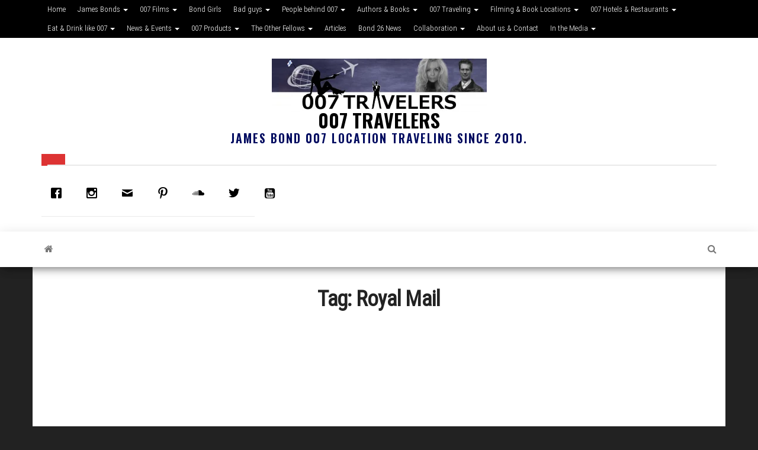

--- FILE ---
content_type: text/html; charset=UTF-8
request_url: https://www.007travelers.com/tag/royal-mail/
body_size: 18910
content:
<!DOCTYPE html><html dir="ltr" lang="en" prefix="og: https://ogp.me/ns#"><head><script data-no-optimize="1">var litespeed_docref=sessionStorage.getItem("litespeed_docref");litespeed_docref&&(Object.defineProperty(document,"referrer",{get:function(){return litespeed_docref}}),sessionStorage.removeItem("litespeed_docref"));</script> <meta http-equiv="content-type" content="text/html; charset=UTF-8" /><meta http-equiv="X-UA-Compatible" content="IE=edge"><meta name="viewport" content="width=device-width, initial-scale=1"><link rel="pingback" href="https://www.007travelers.com/xmlrpc.php" /><title>Royal Mail - 007 Travelers</title><meta name="robots" content="max-image-preview:large" /><meta name="google-site-verification" content="s9HflZzQL2fWHxlB93yTo1O4iWgTYBD3uK4MXCIyzx4" /><link rel="canonical" href="https://www.007travelers.com/tag/royal-mail/" /><meta name="generator" content="All in One SEO (AIOSEO) 4.8.9" /><meta name="google-site-verification" content="s9HflZzQL2fWHxlB93yTo1O4iWgTYBD3uK4MXCIyzx4" /> <script type="application/ld+json" class="aioseo-schema">{"@context":"https:\/\/schema.org","@graph":[{"@type":"BreadcrumbList","@id":"https:\/\/www.007travelers.com\/tag\/royal-mail\/#breadcrumblist","itemListElement":[{"@type":"ListItem","@id":"https:\/\/www.007travelers.com#listItem","position":1,"name":"Home","item":"https:\/\/www.007travelers.com","nextItem":{"@type":"ListItem","@id":"https:\/\/www.007travelers.com\/tag\/royal-mail\/#listItem","name":"Royal Mail"}},{"@type":"ListItem","@id":"https:\/\/www.007travelers.com\/tag\/royal-mail\/#listItem","position":2,"name":"Royal Mail","previousItem":{"@type":"ListItem","@id":"https:\/\/www.007travelers.com#listItem","name":"Home"}}]},{"@type":"CollectionPage","@id":"https:\/\/www.007travelers.com\/tag\/royal-mail\/#collectionpage","url":"https:\/\/www.007travelers.com\/tag\/royal-mail\/","name":"Royal Mail - 007 Travelers","inLanguage":"en","isPartOf":{"@id":"https:\/\/www.007travelers.com\/#website"},"breadcrumb":{"@id":"https:\/\/www.007travelers.com\/tag\/royal-mail\/#breadcrumblist"}},{"@type":"Organization","@id":"https:\/\/www.007travelers.com\/#organization","name":"James Bond 007 location traveling since 2010. 007 Travelers 007 Travelers","description":"James Bond 007 location traveling since 2010. James Bond 007 location traveling since 2010. Pirita and Mika, James Bond bloggers from Finland, visiting 007 filming and book locations.","url":"https:\/\/www.007travelers.com\/","email":"info@007travelers.com","logo":{"@type":"ImageObject","url":"https:\/\/www.007travelers.com\/wp-content\/uploads\/2015\/06\/007Travelers.png","@id":"https:\/\/www.007travelers.com\/tag\/royal-mail\/#organizationLogo","width":200,"height":60},"image":{"@id":"https:\/\/www.007travelers.com\/tag\/royal-mail\/#organizationLogo"},"sameAs":["https:\/\/www.facebook.com\/007Travelers\/","https:\/\/x.com\/007Travelers","https:\/\/www.instagram.com\/007travelers\/","https:\/\/www.tiktok.com\/@007travelers","https:\/\/fi.pinterest.com\/007Travelers\/","https:\/\/www.youtube.com\/@007travelers","https:\/\/soundcloud.com\/007travelers","https:\/\/www.threads.com\/@007travelers"]},{"@type":"WebSite","@id":"https:\/\/www.007travelers.com\/#website","url":"https:\/\/www.007travelers.com\/","name":"James Bond 007 location traveling since 2010. 007 Travelers 007 Travelers","alternateName":"James Bond 007 location traveling since 2010","description":"James Bond 007 location traveling since 2010.","inLanguage":"en","publisher":{"@id":"https:\/\/www.007travelers.com\/#organization"}}]}</script> <link rel='dns-prefetch' href='//fonts.googleapis.com' /><link href='https://fonts.gstatic.com' crossorigin rel='preconnect' /><link rel="alternate" type="application/rss+xml" title="007 Travelers &raquo; Feed" href="https://www.007travelers.com/feed/" /><link rel="alternate" type="application/rss+xml" title="007 Travelers &raquo; Comments Feed" href="https://www.007travelers.com/comments/feed/" /><link rel="alternate" type="application/rss+xml" title="007 Travelers &raquo; Royal Mail Tag Feed" href="https://www.007travelers.com/tag/royal-mail/feed/" />
 <script src="//www.googletagmanager.com/gtag/js?id=G-QY85LH1RYE"  data-cfasync="false" data-wpfc-render="false" type="text/javascript" async></script> <script data-cfasync="false" data-wpfc-render="false" type="text/javascript">var em_version = '8.9.0';
				var em_track_user = true;
				var em_no_track_reason = '';
								var ExactMetricsDefaultLocations = {"page_location":"https:\/\/www.007travelers.com\/tag\/royal-mail\/"};
								if ( typeof ExactMetricsPrivacyGuardFilter === 'function' ) {
					var ExactMetricsLocations = (typeof ExactMetricsExcludeQuery === 'object') ? ExactMetricsPrivacyGuardFilter( ExactMetricsExcludeQuery ) : ExactMetricsPrivacyGuardFilter( ExactMetricsDefaultLocations );
				} else {
					var ExactMetricsLocations = (typeof ExactMetricsExcludeQuery === 'object') ? ExactMetricsExcludeQuery : ExactMetricsDefaultLocations;
				}

								var disableStrs = [
										'ga-disable-G-QY85LH1RYE',
									];

				/* Function to detect opted out users */
				function __gtagTrackerIsOptedOut() {
					for (var index = 0; index < disableStrs.length; index++) {
						if (document.cookie.indexOf(disableStrs[index] + '=true') > -1) {
							return true;
						}
					}

					return false;
				}

				/* Disable tracking if the opt-out cookie exists. */
				if (__gtagTrackerIsOptedOut()) {
					for (var index = 0; index < disableStrs.length; index++) {
						window[disableStrs[index]] = true;
					}
				}

				/* Opt-out function */
				function __gtagTrackerOptout() {
					for (var index = 0; index < disableStrs.length; index++) {
						document.cookie = disableStrs[index] + '=true; expires=Thu, 31 Dec 2099 23:59:59 UTC; path=/';
						window[disableStrs[index]] = true;
					}
				}

				if ('undefined' === typeof gaOptout) {
					function gaOptout() {
						__gtagTrackerOptout();
					}
				}
								window.dataLayer = window.dataLayer || [];

				window.ExactMetricsDualTracker = {
					helpers: {},
					trackers: {},
				};
				if (em_track_user) {
					function __gtagDataLayer() {
						dataLayer.push(arguments);
					}

					function __gtagTracker(type, name, parameters) {
						if (!parameters) {
							parameters = {};
						}

						if (parameters.send_to) {
							__gtagDataLayer.apply(null, arguments);
							return;
						}

						if (type === 'event') {
														parameters.send_to = exactmetrics_frontend.v4_id;
							var hookName = name;
							if (typeof parameters['event_category'] !== 'undefined') {
								hookName = parameters['event_category'] + ':' + name;
							}

							if (typeof ExactMetricsDualTracker.trackers[hookName] !== 'undefined') {
								ExactMetricsDualTracker.trackers[hookName](parameters);
							} else {
								__gtagDataLayer('event', name, parameters);
							}
							
						} else {
							__gtagDataLayer.apply(null, arguments);
						}
					}

					__gtagTracker('js', new Date());
					__gtagTracker('set', {
						'developer_id.dNDMyYj': true,
											});
					if ( ExactMetricsLocations.page_location ) {
						__gtagTracker('set', ExactMetricsLocations);
					}
										__gtagTracker('config', 'G-QY85LH1RYE', {"forceSSL":"true","anonymize_ip":"true","link_attribution":"true","page_path":location.pathname + location.search + location.hash} );
										window.gtag = __gtagTracker;										(function () {
						/* https://developers.google.com/analytics/devguides/collection/analyticsjs/ */
						/* ga and __gaTracker compatibility shim. */
						var noopfn = function () {
							return null;
						};
						var newtracker = function () {
							return new Tracker();
						};
						var Tracker = function () {
							return null;
						};
						var p = Tracker.prototype;
						p.get = noopfn;
						p.set = noopfn;
						p.send = function () {
							var args = Array.prototype.slice.call(arguments);
							args.unshift('send');
							__gaTracker.apply(null, args);
						};
						var __gaTracker = function () {
							var len = arguments.length;
							if (len === 0) {
								return;
							}
							var f = arguments[len - 1];
							if (typeof f !== 'object' || f === null || typeof f.hitCallback !== 'function') {
								if ('send' === arguments[0]) {
									var hitConverted, hitObject = false, action;
									if ('event' === arguments[1]) {
										if ('undefined' !== typeof arguments[3]) {
											hitObject = {
												'eventAction': arguments[3],
												'eventCategory': arguments[2],
												'eventLabel': arguments[4],
												'value': arguments[5] ? arguments[5] : 1,
											}
										}
									}
									if ('pageview' === arguments[1]) {
										if ('undefined' !== typeof arguments[2]) {
											hitObject = {
												'eventAction': 'page_view',
												'page_path': arguments[2],
											}
										}
									}
									if (typeof arguments[2] === 'object') {
										hitObject = arguments[2];
									}
									if (typeof arguments[5] === 'object') {
										Object.assign(hitObject, arguments[5]);
									}
									if ('undefined' !== typeof arguments[1].hitType) {
										hitObject = arguments[1];
										if ('pageview' === hitObject.hitType) {
											hitObject.eventAction = 'page_view';
										}
									}
									if (hitObject) {
										action = 'timing' === arguments[1].hitType ? 'timing_complete' : hitObject.eventAction;
										hitConverted = mapArgs(hitObject);
										__gtagTracker('event', action, hitConverted);
									}
								}
								return;
							}

							function mapArgs(args) {
								var arg, hit = {};
								var gaMap = {
									'eventCategory': 'event_category',
									'eventAction': 'event_action',
									'eventLabel': 'event_label',
									'eventValue': 'event_value',
									'nonInteraction': 'non_interaction',
									'timingCategory': 'event_category',
									'timingVar': 'name',
									'timingValue': 'value',
									'timingLabel': 'event_label',
									'page': 'page_path',
									'location': 'page_location',
									'title': 'page_title',
									'referrer' : 'page_referrer',
								};
								for (arg in args) {
																		if (!(!args.hasOwnProperty(arg) || !gaMap.hasOwnProperty(arg))) {
										hit[gaMap[arg]] = args[arg];
									} else {
										hit[arg] = args[arg];
									}
								}
								return hit;
							}

							try {
								f.hitCallback();
							} catch (ex) {
							}
						};
						__gaTracker.create = newtracker;
						__gaTracker.getByName = newtracker;
						__gaTracker.getAll = function () {
							return [];
						};
						__gaTracker.remove = noopfn;
						__gaTracker.loaded = true;
						window['__gaTracker'] = __gaTracker;
					})();
									} else {
										console.log("");
					(function () {
						function __gtagTracker() {
							return null;
						}

						window['__gtagTracker'] = __gtagTracker;
						window['gtag'] = __gtagTracker;
					})();
									}</script> <style id="litespeed-ccss">ul{box-sizing:border-box}:root{--wp--preset--font-size--normal:16px;--wp--preset--font-size--huge:42px}.screen-reader-text{clip:rect(1px,1px,1px,1px);word-wrap:normal!important;border:0;-webkit-clip-path:inset(50%);clip-path:inset(50%);height:1px;margin:-1px;overflow:hidden;padding:0;position:absolute;width:1px}body{--wp--preset--color--black:#000;--wp--preset--color--cyan-bluish-gray:#abb8c3;--wp--preset--color--white:#fff;--wp--preset--color--pale-pink:#f78da7;--wp--preset--color--vivid-red:#cf2e2e;--wp--preset--color--luminous-vivid-orange:#ff6900;--wp--preset--color--luminous-vivid-amber:#fcb900;--wp--preset--color--light-green-cyan:#7bdcb5;--wp--preset--color--vivid-green-cyan:#00d084;--wp--preset--color--pale-cyan-blue:#8ed1fc;--wp--preset--color--vivid-cyan-blue:#0693e3;--wp--preset--color--vivid-purple:#9b51e0;--wp--preset--gradient--vivid-cyan-blue-to-vivid-purple:linear-gradient(135deg,rgba(6,147,227,1) 0%,#9b51e0 100%);--wp--preset--gradient--light-green-cyan-to-vivid-green-cyan:linear-gradient(135deg,#7adcb4 0%,#00d082 100%);--wp--preset--gradient--luminous-vivid-amber-to-luminous-vivid-orange:linear-gradient(135deg,rgba(252,185,0,1) 0%,rgba(255,105,0,1) 100%);--wp--preset--gradient--luminous-vivid-orange-to-vivid-red:linear-gradient(135deg,rgba(255,105,0,1) 0%,#cf2e2e 100%);--wp--preset--gradient--very-light-gray-to-cyan-bluish-gray:linear-gradient(135deg,#eee 0%,#a9b8c3 100%);--wp--preset--gradient--cool-to-warm-spectrum:linear-gradient(135deg,#4aeadc 0%,#9778d1 20%,#cf2aba 40%,#ee2c82 60%,#fb6962 80%,#fef84c 100%);--wp--preset--gradient--blush-light-purple:linear-gradient(135deg,#ffceec 0%,#9896f0 100%);--wp--preset--gradient--blush-bordeaux:linear-gradient(135deg,#fecda5 0%,#fe2d2d 50%,#6b003e 100%);--wp--preset--gradient--luminous-dusk:linear-gradient(135deg,#ffcb70 0%,#c751c0 50%,#4158d0 100%);--wp--preset--gradient--pale-ocean:linear-gradient(135deg,#fff5cb 0%,#b6e3d4 50%,#33a7b5 100%);--wp--preset--gradient--electric-grass:linear-gradient(135deg,#caf880 0%,#71ce7e 100%);--wp--preset--gradient--midnight:linear-gradient(135deg,#020381 0%,#2874fc 100%);--wp--preset--font-size--small:13px;--wp--preset--font-size--medium:20px;--wp--preset--font-size--large:36px;--wp--preset--font-size--x-large:42px;--wp--preset--spacing--20:.44rem;--wp--preset--spacing--30:.67rem;--wp--preset--spacing--40:1rem;--wp--preset--spacing--50:1.5rem;--wp--preset--spacing--60:2.25rem;--wp--preset--spacing--70:3.38rem;--wp--preset--spacing--80:5.06rem;--wp--preset--shadow--natural:6px 6px 9px rgba(0,0,0,.2);--wp--preset--shadow--deep:12px 12px 50px rgba(0,0,0,.4);--wp--preset--shadow--sharp:6px 6px 0px rgba(0,0,0,.2);--wp--preset--shadow--outlined:6px 6px 0px -3px rgba(255,255,255,1),6px 6px rgba(0,0,0,1);--wp--preset--shadow--crisp:6px 6px 0px rgba(0,0,0,1)}input[type=submit],button{background:linear-gradient(90deg,#fff,#fff);background:-webkit-linear-gradient(left,#fff,#fff)}[class*=" sicon-"]{font-family:'socialicon'!important;speak:none;font-style:normal;font-weight:400;font-variant:normal;text-transform:none;line-height:1;-webkit-font-smoothing:antialiased;-moz-osx-font-smoothing:grayscale}.sicon-mail:before{content:"\e900"}.sicon-soundcloud:before{content:"\e905"}.sicon-facebook:before{content:"\e90b"}.sicon-instagram:before{content:"\e90f"}.sicon-pinterest:before{content:"\e912"}.sicon-twitter:before{content:"\e915"}.sicon-youtube:before{content:"\f166"}body .wpsw-social-links{margin:0;padding:0}body .wpsw-social-links li{display:inline-block;list-style:none}body .wpsw-social-links li a{text-decoration:none;display:block;margin-bottom:10px}body .wpsw-social-links li .social-icon{display:inline-block;font-size:20px;height:50px;line-height:normal;margin-right:10px;padding:15px;position:relative;text-align:center;width:50px;z-index:1;-webkit-box-sizing:border-box;-moz-box-sizing:border-box;-ms-box-sizing:border-box;-o-box-sizing:border-box;box-sizing:border-box}body .social-icon:after{content:'';height:100%;position:absolute;width:100%;-webkit-box-sizing:content-box;-moz-box-sizing:content-box;box-sizing:content-box}body .social-icon:before{text-transform:none;display:block;-webkit-font-smoothing:antialiased}body .social-icon:after{top:0;left:0;padding:0;-webkit-box-shadow:0 0 0 3px #fff;-moz-box-shadow:0 0 0 3px #fff;-ms-box-shadow:0 0 0 3px #fff;-o-box-shadow:0 0 0 3px #fff;box-shadow:0 0 0 3px #fff}html{font-family:sans-serif;-ms-text-size-adjust:100%;-webkit-text-size-adjust:100%}body{margin:0}nav{display:block}a{background-color:transparent}img{border:0}button,input{color:inherit;font:inherit;margin:0}button{overflow:visible}button{text-transform:none}button,input[type=submit]{-webkit-appearance:button}button::-moz-focus-inner,input::-moz-focus-inner{border:0;padding:0}input{line-height:normal}*{-webkit-box-sizing:border-box;-moz-box-sizing:border-box;box-sizing:border-box}*:before,*:after{-webkit-box-sizing:border-box;-moz-box-sizing:border-box;box-sizing:border-box}html{font-size:10px}body{font-family:"Helvetica Neue",Helvetica,Arial,sans-serif;font-size:14px;line-height:1.42857143;color:#333;background-color:#fff}input,button{font-family:inherit;font-size:inherit;line-height:inherit}a{color:#337ab7;text-decoration:none}img{vertical-align:middle}p{margin:0 0 10px}.text-center{text-align:center}ul{margin-top:0;margin-bottom:10px}ul ul{margin-bottom:0}.container{margin-right:auto;margin-left:auto;padding-left:15px;padding-right:15px}@media (min-width:768px){.container{width:750px}}@media (min-width:992px){.container{width:970px}}@media (min-width:1200px){.container{width:1170px}}.container-fluid{margin-right:auto;margin-left:auto;padding-left:15px;padding-right:15px}.row{margin-left:-15px;margin-right:-15px}.col-md-12{position:relative;min-height:1px;padding-left:15px;padding-right:15px}@media (min-width:992px){.col-md-12{float:left}.col-md-12{width:100%}}label{display:inline-block;max-width:100%;margin-bottom:5px;font-weight:700}.collapse{display:none}.caret{display:inline-block;width:0;height:0;margin-left:2px;vertical-align:middle;border-top:4px dashed;border-top:4px solid ;border-right:4px solid transparent;border-left:4px solid transparent}.dropdown{position:relative}.dropdown-menu{position:absolute;top:100%;left:0;z-index:1000;display:none;float:left;min-width:160px;padding:5px 0;margin:2px 0 0;list-style:none;font-size:14px;text-align:left;background-color:#fff;border:1px solid #ccc;border:1px solid rgba(0,0,0,.15);border-radius:4px;-webkit-box-shadow:0 6px 12px rgba(0,0,0,.175);box-shadow:0 6px 12px rgba(0,0,0,.175);-webkit-background-clip:padding-box;background-clip:padding-box}.dropdown-menu>li>a{display:block;padding:3px 20px;clear:both;font-weight:400;line-height:1.42857143;color:#333;white-space:nowrap}.nav{margin-bottom:0;padding-left:0;list-style:none}.nav>li{position:relative;display:block}.nav>li>a{position:relative;display:block;padding:10px 15px}.navbar{position:relative;min-height:50px;margin-bottom:20px;border:1px solid transparent}@media (min-width:768px){.navbar{border-radius:4px}}@media (min-width:768px){.navbar-header{float:left}}.navbar-collapse{overflow-x:visible;padding-right:15px;padding-left:15px;border-top:1px solid transparent;-webkit-box-shadow:inset 0 1px 0 rgba(255,255,255,.1);box-shadow:inset 0 1px 0 rgba(255,255,255,.1);-webkit-overflow-scrolling:touch}@media (min-width:768px){.navbar-collapse{width:auto;border-top:0;-webkit-box-shadow:none;box-shadow:none}.navbar-collapse.collapse{display:block!important;height:auto!important;padding-bottom:0;overflow:visible!important}}.container>.navbar-header,.container>.navbar-collapse{margin-right:-15px;margin-left:-15px}@media (min-width:768px){.container>.navbar-header,.container>.navbar-collapse{margin-right:0;margin-left:0}}.navbar-toggle{position:relative;float:right;margin-right:15px;padding:9px 10px;margin-top:8px;margin-bottom:8px;background-color:transparent;background-image:none;border:1px solid transparent;border-radius:4px}.navbar-toggle .icon-bar{display:block;width:22px;height:2px;border-radius:1px}.navbar-toggle .icon-bar+.icon-bar{margin-top:4px}@media (min-width:768px){.navbar-toggle{display:none}}.navbar-nav{margin:7.5px -15px}.navbar-nav>li>a{padding-top:10px;padding-bottom:10px;line-height:20px}@media (min-width:768px){.navbar-nav{float:left;margin:0}.navbar-nav>li{float:left}.navbar-nav>li>a{padding-top:15px;padding-bottom:15px}}.navbar-nav>li>.dropdown-menu{margin-top:0;border-top-right-radius:0;border-top-left-radius:0}@media (min-width:768px){.navbar-left{float:left!important}.navbar-right{float:right!important;margin-right:-15px}}.navbar-default{background-color:#f8f8f8;border-color:#e7e7e7}.navbar-default .navbar-nav>li>a{color:#777}.navbar-inverse{background-color:#222;border-color:#080808}.navbar-inverse .navbar-nav>li>a{color:#9d9d9d}.navbar-inverse .navbar-toggle{border-color:#333}.navbar-inverse .navbar-toggle .icon-bar{background-color:#fff}.navbar-inverse .navbar-collapse{border-color:#101010}.container:before,.container:after,.container-fluid:before,.container-fluid:after,.row:before,.row:after,.nav:before,.nav:after,.navbar:before,.navbar:after,.navbar-header:before,.navbar-header:after,.navbar-collapse:before,.navbar-collapse:after{content:" ";display:table}.container:after,.container-fluid:after,.row:after,.nav:after,.navbar:after,.navbar-header:after,.navbar-collapse:after{clear:both}@-ms-viewport{width:device-width}@media (max-width:767px){.hidden-xs{display:none!important}}img{max-width:100%;height:auto}.screen-reader-text{border:0;clip:rect(1px,1px,1px,1px);clip-path:inset(50%);height:1px;margin:-1px;overflow:hidden;padding:0;position:absolute!important;width:1px;word-wrap:normal!important}body,html{overflow-x:hidden}body{font-family:'Roboto Condensed',"Helvetica Neue",helvetica,arial,sans-serif;padding:0;color:#404040;font-weight:400;line-height:1.8;font-size:16px;word-wrap:break-word}a{text-decoration:none;color:#00aff2}.main-container{background-color:#fff}@media (min-width:768px){.nav>li>a:before{position:absolute;content:'';bottom:0;left:50%;width:0;height:2px;background-color:#00aff2}.navbar-nav>li>a{padding-top:20px;padding-bottom:20px}.dropdown-menu{display:block;opacity:0;visibility:hidden}#site-navigation .container{padding-left:0;padding-right:0}}@media (max-width:767px){.page-area{left:0;transform:translate3d(0,0,0);-webkit-transform:translate3d(0,0,0)}.navbar-nav{padding:0;margin:0}.navbar-nav a{font-size:14px;padding:15px 10px!important;margin:0!important;line-height:16px!important;background-color:#fff;float:left!important;margin:0!important;width:100%;text-transform:none!important;word-wrap:break-word;white-space:normal!important}.navbar-nav li,.navbar-nav ul{padding:0!important;margin:0!important;overflow:hidden}.caret,.dropdown-submenu>a:after{display:none!important}.navbar-nav .dropdown-menu{width:100%;display:block!important;left:0!important;position:relative!important;border:none!important;-webkit-box-shadow:none!important;box-shadow:none!important}}@media (max-width:991px){.site-heading,.site-heading-sidebar,.site-branding-logo,#content-header-section{text-align:center;float:none!important}}.dropdown-menu>li>a{border-bottom:0}#site-navigation{min-height:60px}.navbar-collapse{padding-left:0;padding-right:0}.dropdown-submenu{position:relative}.dropdown-submenu>.dropdown-menu{top:0;left:100%;margin-top:-6px;margin-left:-1px;-webkit-border-radius:0 6px 6px;-moz-border-radius:0 6px 6px;border-radius:0 6px 6px}.dropdown-submenu>a:after{display:block;content:" ";float:right;width:0;height:0;border-color:transparent;border-style:solid;border-width:5px 0 5px 5px;border-left-color:#ccc;margin-top:5px;margin-right:-10px}.navbar-toggle{border:1px solid #ccc}.navbar-toggle .icon-bar{background-color:#ccc}.navbar-nav>li>a{border-bottom:0;text-transform:uppercase;vertical-align:middle;display:inline-block;max-height:60px}#top-navigation{border:none;border-radius:0;background-color:#313131;z-index:999;min-height:32px}#top-navigation .navbar-nav>li>a{border:none;border-radius:0;color:#fff;padding:6px 10px;font-size:13px;background-color:#313131;min-width:32px;max-height:32px}#top-navigation .dropdown-menu{background-color:#313131}#top-navigation .dropdown-menu>li>a{color:#fff;background-color:#313131}input{background-color:#fff;padding:6px;color:#464a4c;border-radius:0;margin-bottom:10px}.page-area{padding-top:15px}.widget{word-wrap:break-word;-webkit-hyphens:auto;-moz-hyphens:auto;hyphens:auto;margin-bottom:10px}.widget ul{padding-left:0;list-style-type:none}.widget ul li{margin:4px 0 0;padding:0 0 4px;border-bottom:1px solid rgba(0,0,0,.08)}.widget ul li:last-child{border-bottom:none}.site-title{margin:0;padding:0;font-size:22px;line-height:28px;word-wrap:break-word;font-weight:700;color:#000;letter-spacing:-.02em}p.site-description{font-size:13px;line-height:18px;margin:0}.site-branding-logo{float:left}.site-branding-logo a{border:none;z-index:99;position:relative}.site-branding-logo img{width:auto}.site-branding-text{z-index:99;position:relative;display:inline-block}.site-heading{padding-top:10px;padding-left:15px;padding-right:15px}.navbar{margin-bottom:0}.main-menu{position:relative}#site-navigation{background-color:#fff;-webkit-box-shadow:0 10px 20px -12px rgba(0,0,0,.42),0 3px 20px 0 rgba(0,0,0,.12),0 8px 10px -5px rgba(0,0,0,.2);box-shadow:0 10px 20px -12px rgba(0,0,0,.42),0 3px 20px 0 rgba(0,0,0,.12),0 8px 10px -5px rgba(0,0,0,.2);border:none}#site-navigation,nav a{color:#000;border-radius:0}.site-header{padding:15px 0;background-color:#fff}.top-search-icon{margin-right:15px}li.home-icon a{padding-left:20px;padding-right:20px}.top-search-box{display:none;position:absolute;top:100%;right:0;z-index:99999;width:280px}form#searchform,.search-icon{position:relative}#searchsubmit{position:absolute;top:2px;right:2px;bottom:2px;width:80px;color:#fff;background-color:#00aff2}input#s{width:100%;padding-right:90px}img.lazy{opacity:0}input[type=submit],button{box-shadow:0 1px 2px rgba(0,0,0,.15);border:1px solid #8e8e8e}.comments-meta{position:relative;z-index:5;color:#fff;padding:0 8px;font-size:12px;left:-12px;top:4px;font-weight:300;font-style:italic;text-shadow:1px 1px 2px rgba(0,0,0,.2);margin-bottom:8px;display:inline-block}.comments-meta a{color:#fff}.comments-meta:before{content:"";position:absolute;top:0;left:0;width:100%;height:100%;background-color:#191919;-webkit-transform:skewX(-15deg);-ms-transform:skewX(-15deg);transform:skewX(-15deg);z-index:-1;display:block}.comments-meta:before{background-color:#00aff2}span.comments-meta i{margin-left:5px}.news-thumb{margin-bottom:10px}.news-thumb img{width:100%}.site-header,body,.main-container,.navbar-nav li .dropdown-menu{background-color:#222}#site-navigation,#searchsubmit,.navbar-nav a{background-color:#000}body,.navbar-default .navbar-nav>li>a,.dropdown-menu>li>a{color:#fff}a,#site-navigation,nav a{color:#f27300}.comments-meta:before,.nav>li>a:before{background-color:#f27300}.site-branding-logo{float:none}.comments-meta:before{-webkit-transform:skewX(0);-ms-transform:skewX(0);transform:skewX(0)}.comments-meta{font-style:normal;top:0;left:-10px}.news-thumb img{padding:2px;border:solid 1px #fff}.fa{display:inline-block;font:normal normal normal 14px/1 FontAwesome;font-size:inherit;text-rendering:auto;-webkit-font-smoothing:antialiased;-moz-osx-font-smoothing:grayscale}.fa-search:before{content:"\f002"}.fa-home:before{content:"\f015"}.fa-comments-o:before{content:"\f0e6"}.site-heading .site-title a{font-family:Oswald;font-size:32px;font-weight:700;letter-spacing:0px;text-transform:uppercase;color:#000}.site-heading p.site-description{font-family:Oswald;font-size:20px;font-weight:600;letter-spacing:2px;text-transform:uppercase;color:#000b60}.site-header{background-color:#fff}#site-navigation .navbar-nav li a,#site-navigation{background-color:#fff}#site-navigation,#site-navigation .navbar-nav>li>a{font-family:Roboto Condensed;font-size:16px;font-weight:300;letter-spacing:0px;text-transform:none;color:#777}.home-icon i{color:#777}#site-navigation li a:before{background-color:#777}#top-navigation,#top-navigation .dropdown-menu,#top-navigation .navbar-nav>li>a,#top-navigation .dropdown-menu>li>a{background-color:#000}#top-navigation,#top-navigation .navbar-nav>li>a,#top-navigation .dropdown-menu>li>a{font-family:Roboto Condensed;font-size:13px;font-weight:300;letter-spacing:0px;text-transform:none;color:#fff}#top-navigation li a:before{background-color:#fff}.main-container,.ad-after-menu{background-color:#fff}a{color:#1e73be}#searchsubmit,input[type=submit],button{color:#464a4c}body{font-family:Roboto Condensed;font-size:18px;font-weight:300;letter-spacing:0px;line-height:1.6;color:#222}.nav>li>a:before{background-color:#d33}.comments-meta a,.comments-meta{color:#fff}.comments-meta:before{background-color:#00aff2}.widget{font-family:Roboto Condensed;font-size:16px;font-weight:400;letter-spacing:0px;line-height:1.6;color:#222}.site-heading{padding-top:20px}.comments-meta{display:none}@media (max-width:767px){#site-navigation .navbar-nav a{background-color:#fff}}@media (min-width:1320px){.envo-mag-content-1280 .container{width:1280px}}body .wpsw-social-links li a .social-icon{background:#fff!important;color:#000!important}body .wpsw-social-links li .social-icon,body .wpsw-social-links li .social-icon:after{-webkit-border-radius:50%;-moz-border-radius:50%;-ms-border-radius:50%;-o-border-radius:50%;border-radius:50%}</style><link rel="preload" data-asynced="1" data-optimized="2" as="style" onload="this.onload=null;this.rel='stylesheet'" href="https://www.007travelers.com/wp-content/litespeed/ucss/99c8a30d1e3a6219308e3a8c8524dc1a.css?ver=d6b23" /><script type="litespeed/javascript">!function(a){"use strict";var b=function(b,c,d){function e(a){return h.body?a():void setTimeout(function(){e(a)})}function f(){i.addEventListener&&i.removeEventListener("load",f),i.media=d||"all"}var g,h=a.document,i=h.createElement("link");if(c)g=c;else{var j=(h.body||h.getElementsByTagName("head")[0]).childNodes;g=j[j.length-1]}var k=h.styleSheets;i.rel="stylesheet",i.href=b,i.media="only x",e(function(){g.parentNode.insertBefore(i,c?g:g.nextSibling)});var l=function(a){for(var b=i.href,c=k.length;c--;)if(k[c].href===b)return a();setTimeout(function(){l(a)})};return i.addEventListener&&i.addEventListener("load",f),i.onloadcssdefined=l,l(f),i};"undefined"!=typeof exports?exports.loadCSS=b:a.loadCSS=b}("undefined"!=typeof global?global:this);!function(a){if(a.loadCSS){var b=loadCSS.relpreload={};if(b.support=function(){try{return a.document.createElement("link").relList.supports("preload")}catch(b){return!1}},b.poly=function(){for(var b=a.document.getElementsByTagName("link"),c=0;c<b.length;c++){var d=b[c];"preload"===d.rel&&"style"===d.getAttribute("as")&&(a.loadCSS(d.href,d,d.getAttribute("media")),d.rel=null)}},!b.support()){b.poly();var c=a.setInterval(b.poly,300);a.addEventListener&&a.addEventListener("load",function(){b.poly(),a.clearInterval(c)}),a.attachEvent&&a.attachEvent("onload",function(){a.clearInterval(c)})}}}(this);</script> <script type="litespeed/javascript" data-src="https://www.007travelers.com/wp-content/plugins/google-analytics-dashboard-for-wp/assets/js/frontend-gtag.min.js?ver=8.9.0" id="exactmetrics-frontend-script-js" data-wp-strategy="async"></script> <script data-cfasync="false" data-wpfc-render="false" type="text/javascript" id='exactmetrics-frontend-script-js-extra'>/*  */
var exactmetrics_frontend = {"js_events_tracking":"true","download_extensions":"zip,mp3,mpeg,pdf,docx,pptx,xlsx,rar","inbound_paths":"[{\"path\":\"\\\/go\\\/\",\"label\":\"affiliate\"},{\"path\":\"\\\/recommend\\\/\",\"label\":\"affiliate\"}]","home_url":"https:\/\/www.007travelers.com","hash_tracking":"true","v4_id":"G-QY85LH1RYE"};/*  */</script> <script type="litespeed/javascript" data-src="https://www.007travelers.com/wp-includes/js/jquery/jquery.min.js?ver=3.7.1" id="jquery-core-js"></script> <link rel="https://api.w.org/" href="https://www.007travelers.com/wp-json/" /><link rel="alternate" title="JSON" type="application/json" href="https://www.007travelers.com/wp-json/wp/v2/tags/2363" /><link rel="EditURI" type="application/rsd+xml" title="RSD" href="https://www.007travelers.com/xmlrpc.php?rsd" /><meta name="generator" content="WordPress 6.8.3" /><link rel="icon" href="https://www.007travelers.com/wp-content/uploads/2021/01/cropped-Pirita-and-Mika-Tampere-150x150.jpg" sizes="32x32" /><link rel="icon" href="https://www.007travelers.com/wp-content/uploads/2021/01/cropped-Pirita-and-Mika-Tampere-300x300.jpg" sizes="192x192" /><link rel="apple-touch-icon" href="https://www.007travelers.com/wp-content/uploads/2021/01/cropped-Pirita-and-Mika-Tampere-300x300.jpg" /><meta name="msapplication-TileImage" content="https://www.007travelers.com/wp-content/uploads/2021/01/cropped-Pirita-and-Mika-Tampere-300x300.jpg" /></head><body id="blog" class="archive tag tag-royal-mail tag-2363 wp-custom-logo wp-theme-envo-magazine wp-child-theme-envo-magazine-dark envo-mag-header-left envo-mag-content-980 envo-mag-date-inline"><div class="top-menu" ><nav id="top-navigation" class="navbar navbar-inverse bg-dark"><div class="container"><div class="navbar-header">
<button type="button" class="navbar-toggle" data-toggle="collapse" data-target=".navbar-2-collapse">
<span class="icon-bar"></span>
<span class="icon-bar"></span>
<span class="icon-bar"></span>
</button></div><div class="collapse navbar-collapse navbar-2-collapse"><div class="menu-bond-stuff-container"><ul id="menu-bond-stuff" class="nav navbar-nav navbar-left"><li itemscope="itemscope" itemtype="https://www.schema.org/SiteNavigationElement" id="menu-item-38" class="menu-item menu-item-type-custom menu-item-object-custom menu-item-home menu-item-38"><a title="Home" href="http://www.007travelers.com">Home</a></li><li itemscope="itemscope" itemtype="https://www.schema.org/SiteNavigationElement" id="menu-item-295" class="menu-item menu-item-type-post_type menu-item-object-page menu-item-has-children menu-item-295 dropdown"><a title="James Bonds" href="https://www.007travelers.com/films/" data-toggle="dropdown" class="dropdown-toggle" aria-haspopup="true">James Bonds <span class="caret"></span></a><ul role="menu" class=" dropdown-menu" ><li itemscope="itemscope" itemtype="https://www.schema.org/SiteNavigationElement" id="menu-item-287" class="menu-item menu-item-type-post_type menu-item-object-post menu-item-287"><a title="Barry Nelson" href="https://www.007travelers.com/james-bonds/barry-nelson/">Barry Nelson</a></li><li itemscope="itemscope" itemtype="https://www.schema.org/SiteNavigationElement" id="menu-item-291" class="menu-item menu-item-type-post_type menu-item-object-post menu-item-291"><a title="Sean Connery" href="https://www.007travelers.com/james-bonds/sean-connery/">Sean Connery</a></li><li itemscope="itemscope" itemtype="https://www.schema.org/SiteNavigationElement" id="menu-item-379" class="menu-item menu-item-type-post_type menu-item-object-post menu-item-379"><a title="David Niven" href="https://www.007travelers.com/films/david-niven/">David Niven</a></li><li itemscope="itemscope" itemtype="https://www.schema.org/SiteNavigationElement" id="menu-item-392" class="menu-item menu-item-type-post_type menu-item-object-post menu-item-392"><a title="George Lazenby" href="https://www.007travelers.com/films/george-lazenby/">George Lazenby</a></li><li itemscope="itemscope" itemtype="https://www.schema.org/SiteNavigationElement" id="menu-item-424" class="menu-item menu-item-type-post_type menu-item-object-post menu-item-424"><a title="Roger Moore" href="https://www.007travelers.com/james-bonds/roger-moore/">Roger Moore</a></li><li itemscope="itemscope" itemtype="https://www.schema.org/SiteNavigationElement" id="menu-item-427" class="menu-item menu-item-type-post_type menu-item-object-post menu-item-427"><a title="Timothy Dalton" href="https://www.007travelers.com/james-bonds/timothy-dalton/">Timothy Dalton</a></li><li itemscope="itemscope" itemtype="https://www.schema.org/SiteNavigationElement" id="menu-item-430" class="menu-item menu-item-type-post_type menu-item-object-post menu-item-430"><a title="Pierce Brosnan" href="https://www.007travelers.com/james-bonds/pierce-brosnan/">Pierce Brosnan</a></li><li itemscope="itemscope" itemtype="https://www.schema.org/SiteNavigationElement" id="menu-item-434" class="menu-item menu-item-type-post_type menu-item-object-post menu-item-434"><a title="Daniel Craig" href="https://www.007travelers.com/james-bonds/daniel-craig/">Daniel Craig</a></li></ul></li><li itemscope="itemscope" itemtype="https://www.schema.org/SiteNavigationElement" id="menu-item-28961" class="menu-item menu-item-type-post_type menu-item-object-page menu-item-has-children menu-item-28961 dropdown"><a title="007 Films" href="https://www.007travelers.com/?page_id=28955" data-toggle="dropdown" class="dropdown-toggle" aria-haspopup="true">007 Films <span class="caret"></span></a><ul role="menu" class=" dropdown-menu" ><li itemscope="itemscope" itemtype="https://www.schema.org/SiteNavigationElement" id="menu-item-321" class="menu-item menu-item-type-post_type menu-item-object-post menu-item-321"><a title="Casino Royale / Climax!" href="https://www.007travelers.com/films/the-episode-of-tv-anthology-series-casino-royale-climax/">Casino Royale / Climax!</a></li><li itemscope="itemscope" itemtype="https://www.schema.org/SiteNavigationElement" id="menu-item-354" class="menu-item menu-item-type-post_type menu-item-object-post menu-item-354"><a title="Dr. No" href="https://www.007travelers.com/films/dr-no/">Dr. No</a></li><li itemscope="itemscope" itemtype="https://www.schema.org/SiteNavigationElement" id="menu-item-366" class="menu-item menu-item-type-post_type menu-item-object-post menu-item-366"><a title="From Russia with Love" href="https://www.007travelers.com/films/from-russia-with-love/">From Russia with Love</a></li><li itemscope="itemscope" itemtype="https://www.schema.org/SiteNavigationElement" id="menu-item-744" class="menu-item menu-item-type-post_type menu-item-object-post menu-item-744"><a title="Goldfinger" href="https://www.007travelers.com/films/goldfinger/">Goldfinger</a></li><li itemscope="itemscope" itemtype="https://www.schema.org/SiteNavigationElement" id="menu-item-443" class="menu-item menu-item-type-post_type menu-item-object-post menu-item-443"><a title="Thunderball" href="https://www.007travelers.com/films/thunderball/">Thunderball</a></li><li itemscope="itemscope" itemtype="https://www.schema.org/SiteNavigationElement" id="menu-item-446" class="menu-item menu-item-type-post_type menu-item-object-post menu-item-446"><a title="Casino Royale (1967)" href="https://www.007travelers.com/films/casino-royale-1967/">Casino Royale (1967)</a></li><li itemscope="itemscope" itemtype="https://www.schema.org/SiteNavigationElement" id="menu-item-449" class="menu-item menu-item-type-post_type menu-item-object-post menu-item-449"><a title="You Only Live Twice" href="https://www.007travelers.com/films/you-only-live-twice/">You Only Live Twice</a></li><li itemscope="itemscope" itemtype="https://www.schema.org/SiteNavigationElement" id="menu-item-457" class="menu-item menu-item-type-post_type menu-item-object-post menu-item-457"><a title="On Her Majesty’s Secret Service" href="https://www.007travelers.com/films/on-her-majestys-secret-service/">On Her Majesty’s Secret Service</a></li><li itemscope="itemscope" itemtype="https://www.schema.org/SiteNavigationElement" id="menu-item-468" class="menu-item menu-item-type-post_type menu-item-object-post menu-item-468"><a title="Diamonds Are Forever" href="https://www.007travelers.com/films/diamonds-are-forever/">Diamonds Are Forever</a></li><li itemscope="itemscope" itemtype="https://www.schema.org/SiteNavigationElement" id="menu-item-473" class="menu-item menu-item-type-post_type menu-item-object-post menu-item-473"><a title="Live and Let Die" href="https://www.007travelers.com/films/live-and-let-die/">Live and Let Die</a></li><li itemscope="itemscope" itemtype="https://www.schema.org/SiteNavigationElement" id="menu-item-881" class="menu-item menu-item-type-post_type menu-item-object-post menu-item-881"><a title="The Man with the Golden Gun" href="https://www.007travelers.com/films/the-man-with-the-golden-gun/">The Man with the Golden Gun</a></li><li itemscope="itemscope" itemtype="https://www.schema.org/SiteNavigationElement" id="menu-item-880" class="menu-item menu-item-type-post_type menu-item-object-post menu-item-880"><a title="The Spy Who Loved Me" href="https://www.007travelers.com/films/the-spy-who-loved-me/">The Spy Who Loved Me</a></li><li itemscope="itemscope" itemtype="https://www.schema.org/SiteNavigationElement" id="menu-item-879" class="menu-item menu-item-type-post_type menu-item-object-post menu-item-879"><a title="Moonraker" href="https://www.007travelers.com/films/moonraker/">Moonraker</a></li><li itemscope="itemscope" itemtype="https://www.schema.org/SiteNavigationElement" id="menu-item-878" class="menu-item menu-item-type-post_type menu-item-object-post menu-item-878"><a title="For Your Eyes Only" href="https://www.007travelers.com/films/for-your-eyes-only/">For Your Eyes Only</a></li><li itemscope="itemscope" itemtype="https://www.schema.org/SiteNavigationElement" id="menu-item-877" class="menu-item menu-item-type-post_type menu-item-object-post menu-item-877"><a title="Octopussy" href="https://www.007travelers.com/films/octopussy/">Octopussy</a></li><li itemscope="itemscope" itemtype="https://www.schema.org/SiteNavigationElement" id="menu-item-876" class="menu-item menu-item-type-post_type menu-item-object-post menu-item-876"><a title="Never Say Never Again" href="https://www.007travelers.com/films/never-say-never-again/">Never Say Never Again</a></li><li itemscope="itemscope" itemtype="https://www.schema.org/SiteNavigationElement" id="menu-item-875" class="menu-item menu-item-type-post_type menu-item-object-post menu-item-875"><a title="A View to a Kill" href="https://www.007travelers.com/films/a-view-to-a-kill/">A View to a Kill</a></li><li itemscope="itemscope" itemtype="https://www.schema.org/SiteNavigationElement" id="menu-item-904" class="menu-item menu-item-type-post_type menu-item-object-post menu-item-904"><a title="The Living Daylights" href="https://www.007travelers.com/films/the-living-daylights/">The Living Daylights</a></li><li itemscope="itemscope" itemtype="https://www.schema.org/SiteNavigationElement" id="menu-item-903" class="menu-item menu-item-type-post_type menu-item-object-post menu-item-903"><a title="Licence to Kill" href="https://www.007travelers.com/films/licence-to-kill/">Licence to Kill</a></li><li itemscope="itemscope" itemtype="https://www.schema.org/SiteNavigationElement" id="menu-item-925" class="menu-item menu-item-type-post_type menu-item-object-post menu-item-925"><a title="GoldenEye" href="https://www.007travelers.com/films/goldeneye/">GoldenEye</a></li><li itemscope="itemscope" itemtype="https://www.schema.org/SiteNavigationElement" id="menu-item-924" class="menu-item menu-item-type-post_type menu-item-object-post menu-item-924"><a title="Tomorrow Never Dies" href="https://www.007travelers.com/films/tomorrow-never-dies/">Tomorrow Never Dies</a></li><li itemscope="itemscope" itemtype="https://www.schema.org/SiteNavigationElement" id="menu-item-923" class="menu-item menu-item-type-post_type menu-item-object-post menu-item-923"><a title="The World Is Not Enough" href="https://www.007travelers.com/films/the-world-is-not-enough/">The World Is Not Enough</a></li><li itemscope="itemscope" itemtype="https://www.schema.org/SiteNavigationElement" id="menu-item-922" class="menu-item menu-item-type-post_type menu-item-object-post menu-item-922"><a title="Die Another Day" href="https://www.007travelers.com/films/die-another-day/">Die Another Day</a></li><li itemscope="itemscope" itemtype="https://www.schema.org/SiteNavigationElement" id="menu-item-954" class="menu-item menu-item-type-post_type menu-item-object-post menu-item-954"><a title="Casino Royale (2006)" href="https://www.007travelers.com/films/casino-royale-2006/">Casino Royale (2006)</a></li><li itemscope="itemscope" itemtype="https://www.schema.org/SiteNavigationElement" id="menu-item-953" class="menu-item menu-item-type-post_type menu-item-object-post menu-item-953"><a title="Quantum of Solace" href="https://www.007travelers.com/films/quantum-of-solace/">Quantum of Solace</a></li><li itemscope="itemscope" itemtype="https://www.schema.org/SiteNavigationElement" id="menu-item-952" class="menu-item menu-item-type-post_type menu-item-object-post menu-item-952"><a title="Skyfall" href="https://www.007travelers.com/films/skyfall/">Skyfall</a></li><li itemscope="itemscope" itemtype="https://www.schema.org/SiteNavigationElement" id="menu-item-951" class="menu-item menu-item-type-post_type menu-item-object-post menu-item-951"><a title="SPECTRE" href="https://www.007travelers.com/films/spectre/">SPECTRE</a></li><li itemscope="itemscope" itemtype="https://www.schema.org/SiteNavigationElement" id="menu-item-24384" class="menu-item menu-item-type-post_type menu-item-object-post menu-item-24384"><a title="No Time to Die" href="https://www.007travelers.com/films/007-film-no-time-to-die/">No Time to Die</a></li></ul></li><li itemscope="itemscope" itemtype="https://www.schema.org/SiteNavigationElement" id="menu-item-19012" class="menu-item menu-item-type-post_type menu-item-object-page menu-item-19012"><a title="Bond Girls" href="https://www.007travelers.com/bond-girls-2/">Bond Girls</a></li><li itemscope="itemscope" itemtype="https://www.schema.org/SiteNavigationElement" id="menu-item-18983" class="menu-item menu-item-type-post_type menu-item-object-page menu-item-has-children menu-item-18983 dropdown"><a title="Bad guys" href="https://www.007travelers.com/bad-guys/" data-toggle="dropdown" class="dropdown-toggle" aria-haspopup="true">Bad guys <span class="caret"></span></a><ul role="menu" class=" dropdown-menu" ><li itemscope="itemscope" itemtype="https://www.schema.org/SiteNavigationElement" id="menu-item-3222" class="menu-item menu-item-type-post_type menu-item-object-page menu-item-3222"><a title="Bond Villains" href="https://www.007travelers.com/bond-villains-and-henchmen/">Bond Villains</a></li><li itemscope="itemscope" itemtype="https://www.schema.org/SiteNavigationElement" id="menu-item-3149" class="menu-item menu-item-type-post_type menu-item-object-page menu-item-3149"><a title="Henchmen of Bond Villains" href="https://www.007travelers.com/bond-henchmen/">Henchmen of Bond Villains</a></li></ul></li><li itemscope="itemscope" itemtype="https://www.schema.org/SiteNavigationElement" id="menu-item-18988" class="menu-item menu-item-type-post_type menu-item-object-page menu-item-has-children menu-item-18988 dropdown"><a title="People behind 007" href="https://www.007travelers.com/people-behind-007/" data-toggle="dropdown" class="dropdown-toggle" aria-haspopup="true">People behind 007 <span class="caret"></span></a><ul role="menu" class=" dropdown-menu" ><li itemscope="itemscope" itemtype="https://www.schema.org/SiteNavigationElement" id="menu-item-3238" class="menu-item menu-item-type-post_type menu-item-object-page menu-item-3238"><a title="007 Producers" href="https://www.007travelers.com/007-producers/">007 Producers</a></li><li itemscope="itemscope" itemtype="https://www.schema.org/SiteNavigationElement" id="menu-item-3246" class="menu-item menu-item-type-post_type menu-item-object-page menu-item-3246"><a title="007 Directors" href="https://www.007travelers.com/007-directors/">007 Directors</a></li><li itemscope="itemscope" itemtype="https://www.schema.org/SiteNavigationElement" id="menu-item-3266" class="menu-item menu-item-type-post_type menu-item-object-page menu-item-3266"><a title="MI6 Team" href="https://www.007travelers.com/mi6-family/">MI6 Team</a></li><li itemscope="itemscope" itemtype="https://www.schema.org/SiteNavigationElement" id="menu-item-3213" class="menu-item menu-item-type-post_type menu-item-object-page menu-item-3213"><a title="Bond Allies" href="https://www.007travelers.com/bond-allies/">Bond Allies</a></li></ul></li><li itemscope="itemscope" itemtype="https://www.schema.org/SiteNavigationElement" id="menu-item-310" class="menu-item menu-item-type-post_type menu-item-object-page menu-item-has-children menu-item-310 dropdown"><a title="Authors &#038; Books" href="https://www.007travelers.com/books/" data-toggle="dropdown" class="dropdown-toggle" aria-haspopup="true">Authors &#038; Books <span class="caret"></span></a><ul role="menu" class=" dropdown-menu" ><li itemscope="itemscope" itemtype="https://www.schema.org/SiteNavigationElement" id="menu-item-3177" class="menu-item menu-item-type-post_type menu-item-object-page menu-item-3177"><a title="007 Authors" href="https://www.007travelers.com/blog-page_13/">007 Authors</a></li><li itemscope="itemscope" itemtype="https://www.schema.org/SiteNavigationElement" id="menu-item-3141" class="menu-item menu-item-type-post_type menu-item-object-page menu-item-3141"><a title="007 Books" href="https://www.007travelers.com/007-books/">007 Books</a></li></ul></li><li itemscope="itemscope" itemtype="https://www.schema.org/SiteNavigationElement" id="menu-item-49" class="menu-item menu-item-type-post_type menu-item-object-page menu-item-has-children menu-item-49 dropdown"><a title="007 Traveling" href="https://www.007travelers.com/007-travel-stories/" data-toggle="dropdown" class="dropdown-toggle" aria-haspopup="true">007 Traveling <span class="caret"></span></a><ul role="menu" class=" dropdown-menu" ><li itemscope="itemscope" itemtype="https://www.schema.org/SiteNavigationElement" id="menu-item-3101" class="menu-item menu-item-type-post_type menu-item-object-page menu-item-3101"><a title="007 Travel Stories" href="https://www.007travelers.com/travel-stories/">007 Travel Stories</a></li><li itemscope="itemscope" itemtype="https://www.schema.org/SiteNavigationElement" id="menu-item-3105" class="menu-item menu-item-type-post_type menu-item-object-page menu-item-3105"><a title="007-matkakertomukset (in Finnish)" href="https://www.007travelers.com/matkakertomukse/">007-matkakertomukset (in Finnish)</a></li><li itemscope="itemscope" itemtype="https://www.schema.org/SiteNavigationElement" id="menu-item-3205" class="menu-item menu-item-type-post_type menu-item-object-page menu-item-3205"><a title="007 Travel Videos" href="https://www.007travelers.com/videos_1/">007 Travel Videos</a></li><li itemscope="itemscope" itemtype="https://www.schema.org/SiteNavigationElement" id="menu-item-26968" class="menu-item menu-item-type-post_type menu-item-object-page menu-item-26968"><a title="007 Podcasts" href="https://www.007travelers.com/podcasts/">007 Podcasts</a></li><li itemscope="itemscope" itemtype="https://www.schema.org/SiteNavigationElement" id="menu-item-3169" class="menu-item menu-item-type-post_type menu-item-object-page menu-item-3169"><a title="007 Exhibitions &amp; Spy Museums" href="https://www.007travelers.com/007-exhibitions/">007 Exhibitions &#038; Spy Museums</a></li></ul></li><li itemscope="itemscope" itemtype="https://www.schema.org/SiteNavigationElement" id="menu-item-50" class="menu-item menu-item-type-post_type menu-item-object-page menu-item-has-children menu-item-50 dropdown"><a title="Filming &amp; Book Locations" href="https://www.007travelers.com/007-filming-locations/" data-toggle="dropdown" class="dropdown-toggle" aria-haspopup="true">Filming &#038; Book Locations <span class="caret"></span></a><ul role="menu" class=" dropdown-menu" ><li itemscope="itemscope" itemtype="https://www.schema.org/SiteNavigationElement" id="menu-item-3121" class="menu-item menu-item-type-post_type menu-item-object-page menu-item-3121"><a title="Filming Locations (by films)" href="https://www.007travelers.com/007-locations-by/">Filming Locations (by films)</a></li><li itemscope="itemscope" itemtype="https://www.schema.org/SiteNavigationElement" id="menu-item-3117" class="menu-item menu-item-type-post_type menu-item-object-page menu-item-3117"><a title="Filming Locations (by countries)" href="https://www.007travelers.com/007-locations-visited/">Filming Locations (by countries)</a></li><li itemscope="itemscope" itemtype="https://www.schema.org/SiteNavigationElement" id="menu-item-41511" class="menu-item menu-item-type-post_type menu-item-object-page menu-item-41511"><a title="Book Locations" href="https://www.007travelers.com/007-book-locations-visited/">Book Locations</a></li></ul></li><li itemscope="itemscope" itemtype="https://www.schema.org/SiteNavigationElement" id="menu-item-18977" class="menu-item menu-item-type-post_type menu-item-object-page menu-item-has-children menu-item-18977 dropdown"><a title="007 Hotels &#038; Restaurants" href="https://www.007travelers.com/007-hotels-restaurants/" data-toggle="dropdown" class="dropdown-toggle" aria-haspopup="true">007 Hotels &#038; Restaurants <span class="caret"></span></a><ul role="menu" class=" dropdown-menu" ><li itemscope="itemscope" itemtype="https://www.schema.org/SiteNavigationElement" id="menu-item-3113" class="menu-item menu-item-type-post_type menu-item-object-page menu-item-3113"><a title="007 Hotels" href="https://www.007travelers.com/007-2/">007 Hotels</a></li><li itemscope="itemscope" itemtype="https://www.schema.org/SiteNavigationElement" id="menu-item-3173" class="menu-item menu-item-type-post_type menu-item-object-page menu-item-3173"><a title="007 Restaurants" href="https://www.007travelers.com/007-restaurants/">007 Restaurants</a></li></ul></li><li itemscope="itemscope" itemtype="https://www.schema.org/SiteNavigationElement" id="menu-item-18955" class="menu-item menu-item-type-post_type menu-item-object-page menu-item-has-children menu-item-18955 dropdown"><a title="Eat &#038; Drink like 007" href="https://www.007travelers.com/eat-drink-like-007/" data-toggle="dropdown" class="dropdown-toggle" aria-haspopup="true">Eat &#038; Drink like 007 <span class="caret"></span></a><ul role="menu" class=" dropdown-menu" ><li itemscope="itemscope" itemtype="https://www.schema.org/SiteNavigationElement" id="menu-item-3145" class="menu-item menu-item-type-post_type menu-item-object-page menu-item-3145"><a title="007 Foods" href="https://www.007travelers.com/007-food/">007 Foods</a></li><li itemscope="itemscope" itemtype="https://www.schema.org/SiteNavigationElement" id="menu-item-3181" class="menu-item menu-item-type-post_type menu-item-object-page menu-item-3181"><a title="007 Drinks" href="https://www.007travelers.com/007-drinks-experienced/">007 Drinks</a></li></ul></li><li itemscope="itemscope" itemtype="https://www.schema.org/SiteNavigationElement" id="menu-item-53" class="menu-item menu-item-type-post_type menu-item-object-page menu-item-has-children menu-item-53 dropdown"><a title="News &#038; Events" href="https://www.007travelers.com/007-news/" data-toggle="dropdown" class="dropdown-toggle" aria-haspopup="true">News &#038; Events <span class="caret"></span></a><ul role="menu" class=" dropdown-menu" ><li itemscope="itemscope" itemtype="https://www.schema.org/SiteNavigationElement" id="menu-item-3133" class="menu-item menu-item-type-post_type menu-item-object-page menu-item-3133"><a title="Bond Actor News" href="https://www.007travelers.com/007-travelers_29/">Bond Actor News</a></li><li itemscope="itemscope" itemtype="https://www.schema.org/SiteNavigationElement" id="menu-item-3137" class="menu-item menu-item-type-post_type menu-item-object-page menu-item-3137"><a title="Other 007 Related News" href="https://www.007travelers.com/other-007-related-news/">Other 007 Related News</a></li><li itemscope="itemscope" itemtype="https://www.schema.org/SiteNavigationElement" id="menu-item-3109" class="menu-item menu-item-type-post_type menu-item-object-page menu-item-has-children menu-item-3109 dropdown-submenu"><a title="007 Events" href="https://www.007travelers.com/007-events/">007 Events</a><ul role="menu" class=" dropdown-menu" ><li itemscope="itemscope" itemtype="https://www.schema.org/SiteNavigationElement" id="menu-item-23316" class="menu-item menu-item-type-post_type menu-item-object-page menu-item-23316"><a title="007 Events Archive" href="https://www.007travelers.com/007-events-archive/">007 Events Archive</a></li></ul></li><li itemscope="itemscope" itemtype="https://www.schema.org/SiteNavigationElement" id="menu-item-3125" class="menu-item menu-item-type-post_type menu-item-object-page menu-item-3125"><a title="Congratulations and Condolences" href="https://www.007travelers.com/congratulations-and-condolences/">Congratulations and Condolences</a></li></ul></li><li itemscope="itemscope" itemtype="https://www.schema.org/SiteNavigationElement" id="menu-item-18949" class="menu-item menu-item-type-post_type menu-item-object-page menu-item-has-children menu-item-18949 dropdown"><a title="007 Products" href="https://www.007travelers.com/007-products/" data-toggle="dropdown" class="dropdown-toggle" aria-haspopup="true">007 Products <span class="caret"></span></a><ul role="menu" class=" dropdown-menu" ><li itemscope="itemscope" itemtype="https://www.schema.org/SiteNavigationElement" id="menu-item-3230" class="menu-item menu-item-type-post_type menu-item-object-page menu-item-3230"><a title="007 Soundtracks" href="https://www.007travelers.com/007-soundtracks/">007 Soundtracks</a></li><li itemscope="itemscope" itemtype="https://www.schema.org/SiteNavigationElement" id="menu-item-3270" class="menu-item menu-item-type-post_type menu-item-object-page menu-item-3270"><a title="007 Video Games" href="https://www.007travelers.com/007-video-games/">007 Video Games</a></li><li itemscope="itemscope" itemtype="https://www.schema.org/SiteNavigationElement" id="menu-item-3129" class="menu-item menu-item-type-post_type menu-item-object-page menu-item-3129"><a title="007 Collectives" href="https://www.007travelers.com/007-items-2/">007 Collectives</a></li><li itemscope="itemscope" itemtype="https://www.schema.org/SiteNavigationElement" id="menu-item-3185" class="menu-item menu-item-type-post_type menu-item-object-page menu-item-3185"><a title="007 Watches" href="https://www.007travelers.com/007-watches/">007 Watches</a></li><li itemscope="itemscope" itemtype="https://www.schema.org/SiteNavigationElement" id="menu-item-3262" class="menu-item menu-item-type-post_type menu-item-object-page menu-item-3262"><a title="007 Miniature Vehicles" href="https://www.007travelers.com/007-vehicles/">007 Miniature Vehicles</a></li></ul></li><li itemscope="itemscope" itemtype="https://www.schema.org/SiteNavigationElement" id="menu-item-19016" class="menu-item menu-item-type-post_type menu-item-object-page menu-item-has-children menu-item-19016 dropdown"><a title="The Other Fellows" href="https://www.007travelers.com/the-other-fellows/" data-toggle="dropdown" class="dropdown-toggle" aria-haspopup="true">The Other Fellows <span class="caret"></span></a><ul role="menu" class=" dropdown-menu" ><li itemscope="itemscope" itemtype="https://www.schema.org/SiteNavigationElement" id="menu-item-3218" class="menu-item menu-item-type-post_type menu-item-object-page menu-item-3218"><a title="Fellow Agents" href="https://www.007travelers.com/fellow-agents/">Fellow Agents</a></li><li itemscope="itemscope" itemtype="https://www.schema.org/SiteNavigationElement" id="menu-item-3197" class="menu-item menu-item-type-post_type menu-item-object-page menu-item-3197"><a title="Interviews" href="https://www.007travelers.com/007-travelers/">Interviews</a></li></ul></li><li itemscope="itemscope" itemtype="https://www.schema.org/SiteNavigationElement" id="menu-item-44309" class="menu-item menu-item-type-post_type menu-item-object-page menu-item-44309"><a title="Articles" href="https://www.007travelers.com/articles/">Articles</a></li><li itemscope="itemscope" itemtype="https://www.schema.org/SiteNavigationElement" id="menu-item-21560" class="menu-item menu-item-type-taxonomy menu-item-object-category menu-item-21560"><a title="Bond 26 News" href="https://www.007travelers.com/category/bond-25-news/">Bond 26 News</a></li><li itemscope="itemscope" itemtype="https://www.schema.org/SiteNavigationElement" id="menu-item-3153" class="menu-item menu-item-type-post_type menu-item-object-page menu-item-has-children menu-item-3153 dropdown"><a title="Collaboration" href="https://www.007travelers.com/007_29/" data-toggle="dropdown" class="dropdown-toggle" aria-haspopup="true">Collaboration <span class="caret"></span></a><ul role="menu" class=" dropdown-menu" ><li itemscope="itemscope" itemtype="https://www.schema.org/SiteNavigationElement" id="menu-item-19008" class="menu-item menu-item-type-post_type menu-item-object-page menu-item-19008"><a title="Articles &amp; Presentations" href="https://www.007travelers.com/book-007-travelers/">Articles &#038; Presentations</a></li><li itemscope="itemscope" itemtype="https://www.schema.org/SiteNavigationElement" id="menu-item-32319" class="menu-item menu-item-type-post_type menu-item-object-page menu-item-32319"><a title="Collaboration &#038; Media Contacts" href="https://www.007travelers.com/collaboration-contacts/">Collaboration &#038; Media Contacts</a></li></ul></li><li itemscope="itemscope" itemtype="https://www.schema.org/SiteNavigationElement" id="menu-item-32317" class="menu-item menu-item-type-post_type menu-item-object-page menu-item-32317"><a title="About us &amp; Contact" href="https://www.007travelers.com/about/">About us &#038; Contact</a></li><li itemscope="itemscope" itemtype="https://www.schema.org/SiteNavigationElement" id="menu-item-32309" class="menu-item menu-item-type-post_type menu-item-object-page menu-item-has-children menu-item-32309 dropdown"><a title="In the Media" href="https://www.007travelers.com/articles-and-links/" data-toggle="dropdown" class="dropdown-toggle" aria-haspopup="true">In the Media <span class="caret"></span></a><ul role="menu" class=" dropdown-menu" ><li itemscope="itemscope" itemtype="https://www.schema.org/SiteNavigationElement" id="menu-item-32335" class="menu-item menu-item-type-post_type menu-item-object-page menu-item-32335"><a title="Newspapers &#038; Magazines" href="https://www.007travelers.com/newspapers-magazines/">Newspapers &#038; Magazines</a></li><li itemscope="itemscope" itemtype="https://www.schema.org/SiteNavigationElement" id="menu-item-32340" class="menu-item menu-item-type-post_type menu-item-object-page menu-item-32340"><a title="TV &#038; On Air" href="https://www.007travelers.com/tv-on-air/">TV &#038; On Air</a></li><li itemscope="itemscope" itemtype="https://www.schema.org/SiteNavigationElement" id="menu-item-32345" class="menu-item menu-item-type-post_type menu-item-object-page menu-item-32345"><a title="As Source" href="https://www.007travelers.com/source-as/">As Source</a></li><li itemscope="itemscope" itemtype="https://www.schema.org/SiteNavigationElement" id="menu-item-32351" class="menu-item menu-item-type-post_type menu-item-object-page menu-item-32351"><a title="Other Publicity" href="https://www.007travelers.com/other-publicity/">Other Publicity</a></li></ul></li></ul></div></div></div></nav></div><div class="site-header em-dark container-fluid"><div class="container" ><div class="row" ><div class="site-heading col-md-12 text-center" ><div class="site-branding-logo">
<a href="https://www.007travelers.com/" class="custom-logo-link" rel="home"><img data-lazyloaded="1" src="[data-uri]" width="363" height="90" data-src="https://www.007travelers.com/wp-content/uploads/2021/01/cropped-007_WP_banneri_bw-e1610294920905.png.webp" class="custom-logo" alt="007 Travelers" decoding="async" data-srcset="https://www.007travelers.com/wp-content/uploads/2021/01/cropped-007_WP_banneri_bw-e1610294920905.png.webp 363w, https://www.007travelers.com/wp-content/uploads/2021/01/cropped-007_WP_banneri_bw-e1610294920905-300x74.png.webp 300w" data-sizes="(max-width: 363px) 100vw, 363px" /></a></div><div class="site-branding-text"><p class="site-title"><a href="https://www.007travelers.com/" rel="home">007 Travelers</a></p><p class="site-description">
James Bond 007 location traveling since 2010.</p></div></div><div class="site-heading-sidebar col-md-12" ><div id="content-header-section" ><div id="wp-social-widget-8" class="widget wp-social-widget"><div class="widget-title"><h3></h3></div><ul class='wpsw-social-links'><li><a href="https://www.facebook.com/007Travelers" target="_blank" rel="noopener noreferrer" aria-label="Facebook" ><span class="social-icon sicon-facebook"></span></a></li><li><a href="https://www.instagram.com/007travelers/" target="_blank" rel="noopener noreferrer" aria-label="Instagram" ><span class="social-icon sicon-instagram"></span></a></li><li><a href="mailto:info@007travelers.com" rel="noopener noreferrer" aria-label="Email" ><span class="social-icon sicon-mail"></span></a></li><li><a href="https://fi.pinterest.com/007Travelers/" target="_blank" rel="noopener noreferrer" aria-label="Pinterest" ><span class="social-icon sicon-pinterest"></span></a></li><li><a href="https://soundcloud.com/007travelers" target="_blank" rel="noopener noreferrer" aria-label="soundcloud" ><span class="social-icon sicon-soundcloud"></span></a></li><li><a href="https://twitter.com/007Travelers" target="_blank" rel="noopener noreferrer" aria-label="Twitter" ><span class="social-icon sicon-twitter"></span></a></li><li><a href="https://www.youtube.com/channel/UCTzz00s1lly2mq3DfXGUiIQ/videos" target="_blank" rel="noopener noreferrer" aria-label="Youtube" ><span class="social-icon sicon-youtube"></span></a></li></ul></div></div></div></div></div></div><div class="main-menu"><nav id="site-navigation" class="navbar navbar-default"><div class="container"><div class="navbar-header"></div><ul class="nav navbar-nav search-icon navbar-left hidden-xs"><li class="home-icon">
<a href="https://www.007travelers.com/" title="007 Travelers">
<i class="fa fa-home"></i>
</a></li></ul><ul class="nav navbar-nav search-icon navbar-right hidden-xs"><li class="top-search-icon">
<a href="#">
<i class="fa fa-search"></i>
</a></li><div class="top-search-box"><form role="search" method="get" id="searchform" class="searchform" action="https://www.007travelers.com/"><div>
<label class="screen-reader-text" for="s">Search for:</label>
<input type="text" value="" name="s" id="s" />
<input type="submit" id="searchsubmit" value="Search" /></div></form></div></ul></div></nav></div><div class="ad-after-menu container text-center"></div><div id="site-content" class="container main-container" role="main"><div class="page-area"><div class="row"><div class="col-md-12"><header class="archive-page-header text-center"><h1 class="page-title">Tag: <span>Royal Mail</span></h1></header><article class="blog-block col-md-4"><div class="post-24513 post type-post status-publish format-standard has-post-thumbnail hentry category-other-007-related-news tag-casino-royale tag-daniel-craig tag-george-lazenby tag-goldeneye tag-goldfinger tag-live-and-let-die tag-no-time-to-die tag-on-her-majestys-secret-service tag-pierce-brosnan tag-roger-moore tag-royal-mail tag-sean-connery tag-skyfall tag-the-living-daylights tag-the-spy-who-loved-me tag-thunderball tag-timothy-dalton tag-you-only-live-twice"><div class="news-item row"><div class="news-thumb col-md-12">
<a href="https://www.007travelers.com/other-007-related-news/007-stamps-by-royal-mail/" title="007 stamps by Royal Mail">
<img class="lazy" src="https://www.007travelers.com/wp-content/themes/envo-magazine/img/placeholder.png" data-src="https://www.007travelers.com/wp-content/uploads/2020/02/Royal-Mail-TLD-720x405.jpg.webp" title="007 stamps by Royal Mail" alt="007 stamps by Royal Mail"/>
<noscript>
<img width="720" height="405" src="https://www.007travelers.com/wp-content/uploads/2020/02/Royal-Mail-TLD-720x405.jpg.webp" class="attachment-envo-magazine-med size-envo-magazine-med wp-post-image" alt="" decoding="async" fetchpriority="high" srcset="https://www.007travelers.com/wp-content/uploads/2020/02/Royal-Mail-TLD-720x405.jpg.webp 720w, https://www.007travelers.com/wp-content/uploads/2020/02/Royal-Mail-TLD-300x169.jpg.webp 300w, https://www.007travelers.com/wp-content/uploads/2020/02/Royal-Mail-TLD-768x432.jpg.webp 768w, https://www.007travelers.com/wp-content/uploads/2020/02/Royal-Mail-TLD.jpg.webp 960w" sizes="(max-width: 720px) 100vw, 720px" />                    </noscript>
</a></div><div class="news-text-wrap col-md-12">
<span class="posted-date">
February 20, 2020	</span>
<span class="comments-meta">
<a href="https://www.007travelers.com/other-007-related-news/007-stamps-by-royal-mail/#comments" rel="nofollow" title="Comment on 007 stamps by Royal Mail">
0				</a>
<i class="fa fa-comments-o"></i>
</span><h2 class="entry-titles"><a href="https://www.007travelers.com/other-007-related-news/007-stamps-by-royal-mail/" rel="bookmark">007 stamps by Royal Mail</a></h2>						<span class="author-meta">
<span class="author-meta-by">By</span>
<a href="https://www.007travelers.com/author/admin/">
007 Travelers			</a>
</span><div class="post-excerpt"><p>Royal Mail has revealed images of 10 new stamps being issued to celebrate the James Bond film franchise and the&hellip;</p></div></div></div></div></article></div></div></div></div><div id="content-footer-section" class="container-fluid clearfix"><div class="container"><div id="text-9" class="widget widget_text col-md-3"><div class="widget-title"><h3>About Us</h3></div><div class="textwidget"><p><img data-lazyloaded="1" src="[data-uri]" decoding="async" class="size-thumbnail wp-image-28995 alignleft" data-src="https://www.007travelers.com/wp-content/uploads/2021/01/cropped-Pirita-and-Mika-Tampere-150x150.jpg.webp" alt="" width="150" height="150" data-srcset="https://www.007travelers.com/wp-content/uploads/2021/01/cropped-Pirita-and-Mika-Tampere-150x150.jpg.webp 150w, https://www.007travelers.com/wp-content/uploads/2021/01/cropped-Pirita-and-Mika-Tampere-300x300.jpg.webp 300w, https://www.007travelers.com/wp-content/uploads/2021/01/cropped-Pirita-and-Mika-Tampere.jpg.webp 512w" data-sizes="(max-width: 150px) 100vw, 150px" />Pirita and Mika, Finland´s first James Bond bloggers, visiting 007 filming and book locations.</p><p>&nbsp;</p></div></div><div id="text-8" class="widget widget_text col-md-3"><div class="widget-title"><h3>007 Travelers respects your privacy. All the collected information at this site will be kept confidential.</h3></div><div class="textwidget"></div></div><div id="text-7" class="widget widget_text col-md-3"><div class="widget-title"><h3>Your email or any other information you give to 007 Travelers will be held with the utmost care, and will not be used in ways that you have not agreed to.</h3></div><div class="textwidget"></div></div></div></div><footer id="colophon" class="footer-credits container-fluid"><div class="container"><div class="footer-credits-text text-center">
&copy; 2026  <a href="http://www.007travelers.com">007 Travelers.com</a>ORIGINAL CONTENT © 007 TRAVELERS, ALL RIGHTS RESERVED. THE BASIC CONCEPT OF THIS SITE AND IDEAS BY 007 TRAVELERS. 007 TRAVELERS IS AN UNOFFICIAL WEBSITE (ESTABLISHED 08/2013) WITH NO LINK TO THE JAMES BOND COPYRIGHT HOLDERS.“JAMES BOND”, “007 GUN LOGO“ AND RELATED JAMES BOND TRADEMARKS ARE TRADEMARKS OF DANJAQ, LLC, LICENSED BY EON PRODUCTIONS LIMITED.</div></div></footer> <script type="speculationrules">{"prefetch":[{"source":"document","where":{"and":[{"href_matches":"\/*"},{"not":{"href_matches":["\/wp-*.php","\/wp-admin\/*","\/wp-content\/uploads\/*","\/wp-content\/*","\/wp-content\/plugins\/*","\/wp-content\/themes\/envo-magazine-dark\/*","\/wp-content\/themes\/envo-magazine\/*","\/*\\?(.+)"]}},{"not":{"selector_matches":"a[rel~=\"nofollow\"]"}},{"not":{"selector_matches":".no-prefetch, .no-prefetch a"}}]},"eagerness":"conservative"}]}</script> <div style="text-align: center;"><a href="https://www.exactmetrics.com/?utm_source=verifiedBadge&utm_medium=verifiedBadge&utm_campaign=verifiedbyExactMetrics" target="_blank" rel="nofollow"><img data-lazyloaded="1" src="[data-uri]" style="display: inline-block" alt="Verified by ExactMetrics" title="Verified by ExactMetrics" data-src="https://www.007travelers.com/wp-content/plugins/google-analytics-dashboard-for-wp/assets/images/exactmetrics-badge-light.svg"/></a></div><script data-no-optimize="1">window.lazyLoadOptions=Object.assign({},{threshold:300},window.lazyLoadOptions||{});!function(t,e){"object"==typeof exports&&"undefined"!=typeof module?module.exports=e():"function"==typeof define&&define.amd?define(e):(t="undefined"!=typeof globalThis?globalThis:t||self).LazyLoad=e()}(this,function(){"use strict";function e(){return(e=Object.assign||function(t){for(var e=1;e<arguments.length;e++){var n,a=arguments[e];for(n in a)Object.prototype.hasOwnProperty.call(a,n)&&(t[n]=a[n])}return t}).apply(this,arguments)}function o(t){return e({},at,t)}function l(t,e){return t.getAttribute(gt+e)}function c(t){return l(t,vt)}function s(t,e){return function(t,e,n){e=gt+e;null!==n?t.setAttribute(e,n):t.removeAttribute(e)}(t,vt,e)}function i(t){return s(t,null),0}function r(t){return null===c(t)}function u(t){return c(t)===_t}function d(t,e,n,a){t&&(void 0===a?void 0===n?t(e):t(e,n):t(e,n,a))}function f(t,e){et?t.classList.add(e):t.className+=(t.className?" ":"")+e}function _(t,e){et?t.classList.remove(e):t.className=t.className.replace(new RegExp("(^|\\s+)"+e+"(\\s+|$)")," ").replace(/^\s+/,"").replace(/\s+$/,"")}function g(t){return t.llTempImage}function v(t,e){!e||(e=e._observer)&&e.unobserve(t)}function b(t,e){t&&(t.loadingCount+=e)}function p(t,e){t&&(t.toLoadCount=e)}function n(t){for(var e,n=[],a=0;e=t.children[a];a+=1)"SOURCE"===e.tagName&&n.push(e);return n}function h(t,e){(t=t.parentNode)&&"PICTURE"===t.tagName&&n(t).forEach(e)}function a(t,e){n(t).forEach(e)}function m(t){return!!t[lt]}function E(t){return t[lt]}function I(t){return delete t[lt]}function y(e,t){var n;m(e)||(n={},t.forEach(function(t){n[t]=e.getAttribute(t)}),e[lt]=n)}function L(a,t){var o;m(a)&&(o=E(a),t.forEach(function(t){var e,n;e=a,(t=o[n=t])?e.setAttribute(n,t):e.removeAttribute(n)}))}function k(t,e,n){f(t,e.class_loading),s(t,st),n&&(b(n,1),d(e.callback_loading,t,n))}function A(t,e,n){n&&t.setAttribute(e,n)}function O(t,e){A(t,rt,l(t,e.data_sizes)),A(t,it,l(t,e.data_srcset)),A(t,ot,l(t,e.data_src))}function w(t,e,n){var a=l(t,e.data_bg_multi),o=l(t,e.data_bg_multi_hidpi);(a=nt&&o?o:a)&&(t.style.backgroundImage=a,n=n,f(t=t,(e=e).class_applied),s(t,dt),n&&(e.unobserve_completed&&v(t,e),d(e.callback_applied,t,n)))}function x(t,e){!e||0<e.loadingCount||0<e.toLoadCount||d(t.callback_finish,e)}function M(t,e,n){t.addEventListener(e,n),t.llEvLisnrs[e]=n}function N(t){return!!t.llEvLisnrs}function z(t){if(N(t)){var e,n,a=t.llEvLisnrs;for(e in a){var o=a[e];n=e,o=o,t.removeEventListener(n,o)}delete t.llEvLisnrs}}function C(t,e,n){var a;delete t.llTempImage,b(n,-1),(a=n)&&--a.toLoadCount,_(t,e.class_loading),e.unobserve_completed&&v(t,n)}function R(i,r,c){var l=g(i)||i;N(l)||function(t,e,n){N(t)||(t.llEvLisnrs={});var a="VIDEO"===t.tagName?"loadeddata":"load";M(t,a,e),M(t,"error",n)}(l,function(t){var e,n,a,o;n=r,a=c,o=u(e=i),C(e,n,a),f(e,n.class_loaded),s(e,ut),d(n.callback_loaded,e,a),o||x(n,a),z(l)},function(t){var e,n,a,o;n=r,a=c,o=u(e=i),C(e,n,a),f(e,n.class_error),s(e,ft),d(n.callback_error,e,a),o||x(n,a),z(l)})}function T(t,e,n){var a,o,i,r,c;t.llTempImage=document.createElement("IMG"),R(t,e,n),m(c=t)||(c[lt]={backgroundImage:c.style.backgroundImage}),i=n,r=l(a=t,(o=e).data_bg),c=l(a,o.data_bg_hidpi),(r=nt&&c?c:r)&&(a.style.backgroundImage='url("'.concat(r,'")'),g(a).setAttribute(ot,r),k(a,o,i)),w(t,e,n)}function G(t,e,n){var a;R(t,e,n),a=e,e=n,(t=Et[(n=t).tagName])&&(t(n,a),k(n,a,e))}function D(t,e,n){var a;a=t,(-1<It.indexOf(a.tagName)?G:T)(t,e,n)}function S(t,e,n){var a;t.setAttribute("loading","lazy"),R(t,e,n),a=e,(e=Et[(n=t).tagName])&&e(n,a),s(t,_t)}function V(t){t.removeAttribute(ot),t.removeAttribute(it),t.removeAttribute(rt)}function j(t){h(t,function(t){L(t,mt)}),L(t,mt)}function F(t){var e;(e=yt[t.tagName])?e(t):m(e=t)&&(t=E(e),e.style.backgroundImage=t.backgroundImage)}function P(t,e){var n;F(t),n=e,r(e=t)||u(e)||(_(e,n.class_entered),_(e,n.class_exited),_(e,n.class_applied),_(e,n.class_loading),_(e,n.class_loaded),_(e,n.class_error)),i(t),I(t)}function U(t,e,n,a){var o;n.cancel_on_exit&&(c(t)!==st||"IMG"===t.tagName&&(z(t),h(o=t,function(t){V(t)}),V(o),j(t),_(t,n.class_loading),b(a,-1),i(t),d(n.callback_cancel,t,e,a)))}function $(t,e,n,a){var o,i,r=(i=t,0<=bt.indexOf(c(i)));s(t,"entered"),f(t,n.class_entered),_(t,n.class_exited),o=t,i=a,n.unobserve_entered&&v(o,i),d(n.callback_enter,t,e,a),r||D(t,n,a)}function q(t){return t.use_native&&"loading"in HTMLImageElement.prototype}function H(t,o,i){t.forEach(function(t){return(a=t).isIntersecting||0<a.intersectionRatio?$(t.target,t,o,i):(e=t.target,n=t,a=o,t=i,void(r(e)||(f(e,a.class_exited),U(e,n,a,t),d(a.callback_exit,e,n,t))));var e,n,a})}function B(e,n){var t;tt&&!q(e)&&(n._observer=new IntersectionObserver(function(t){H(t,e,n)},{root:(t=e).container===document?null:t.container,rootMargin:t.thresholds||t.threshold+"px"}))}function J(t){return Array.prototype.slice.call(t)}function K(t){return t.container.querySelectorAll(t.elements_selector)}function Q(t){return c(t)===ft}function W(t,e){return e=t||K(e),J(e).filter(r)}function X(e,t){var n;(n=K(e),J(n).filter(Q)).forEach(function(t){_(t,e.class_error),i(t)}),t.update()}function t(t,e){var n,a,t=o(t);this._settings=t,this.loadingCount=0,B(t,this),n=t,a=this,Y&&window.addEventListener("online",function(){X(n,a)}),this.update(e)}var Y="undefined"!=typeof window,Z=Y&&!("onscroll"in window)||"undefined"!=typeof navigator&&/(gle|ing|ro)bot|crawl|spider/i.test(navigator.userAgent),tt=Y&&"IntersectionObserver"in window,et=Y&&"classList"in document.createElement("p"),nt=Y&&1<window.devicePixelRatio,at={elements_selector:".lazy",container:Z||Y?document:null,threshold:300,thresholds:null,data_src:"src",data_srcset:"srcset",data_sizes:"sizes",data_bg:"bg",data_bg_hidpi:"bg-hidpi",data_bg_multi:"bg-multi",data_bg_multi_hidpi:"bg-multi-hidpi",data_poster:"poster",class_applied:"applied",class_loading:"litespeed-loading",class_loaded:"litespeed-loaded",class_error:"error",class_entered:"entered",class_exited:"exited",unobserve_completed:!0,unobserve_entered:!1,cancel_on_exit:!0,callback_enter:null,callback_exit:null,callback_applied:null,callback_loading:null,callback_loaded:null,callback_error:null,callback_finish:null,callback_cancel:null,use_native:!1},ot="src",it="srcset",rt="sizes",ct="poster",lt="llOriginalAttrs",st="loading",ut="loaded",dt="applied",ft="error",_t="native",gt="data-",vt="ll-status",bt=[st,ut,dt,ft],pt=[ot],ht=[ot,ct],mt=[ot,it,rt],Et={IMG:function(t,e){h(t,function(t){y(t,mt),O(t,e)}),y(t,mt),O(t,e)},IFRAME:function(t,e){y(t,pt),A(t,ot,l(t,e.data_src))},VIDEO:function(t,e){a(t,function(t){y(t,pt),A(t,ot,l(t,e.data_src))}),y(t,ht),A(t,ct,l(t,e.data_poster)),A(t,ot,l(t,e.data_src)),t.load()}},It=["IMG","IFRAME","VIDEO"],yt={IMG:j,IFRAME:function(t){L(t,pt)},VIDEO:function(t){a(t,function(t){L(t,pt)}),L(t,ht),t.load()}},Lt=["IMG","IFRAME","VIDEO"];return t.prototype={update:function(t){var e,n,a,o=this._settings,i=W(t,o);{if(p(this,i.length),!Z&&tt)return q(o)?(e=o,n=this,i.forEach(function(t){-1!==Lt.indexOf(t.tagName)&&S(t,e,n)}),void p(n,0)):(t=this._observer,o=i,t.disconnect(),a=t,void o.forEach(function(t){a.observe(t)}));this.loadAll(i)}},destroy:function(){this._observer&&this._observer.disconnect(),K(this._settings).forEach(function(t){I(t)}),delete this._observer,delete this._settings,delete this.loadingCount,delete this.toLoadCount},loadAll:function(t){var e=this,n=this._settings;W(t,n).forEach(function(t){v(t,e),D(t,n,e)})},restoreAll:function(){var e=this._settings;K(e).forEach(function(t){P(t,e)})}},t.load=function(t,e){e=o(e);D(t,e)},t.resetStatus=function(t){i(t)},t}),function(t,e){"use strict";function n(){e.body.classList.add("litespeed_lazyloaded")}function a(){console.log("[LiteSpeed] Start Lazy Load"),o=new LazyLoad(Object.assign({},t.lazyLoadOptions||{},{elements_selector:"[data-lazyloaded]",callback_finish:n})),i=function(){o.update()},t.MutationObserver&&new MutationObserver(i).observe(e.documentElement,{childList:!0,subtree:!0,attributes:!0})}var o,i;t.addEventListener?t.addEventListener("load",a,!1):t.attachEvent("onload",a)}(window,document);</script><script data-no-optimize="1">window.litespeed_ui_events=window.litespeed_ui_events||["mouseover","click","keydown","wheel","touchmove","touchstart"];var urlCreator=window.URL||window.webkitURL;function litespeed_load_delayed_js_force(){console.log("[LiteSpeed] Start Load JS Delayed"),litespeed_ui_events.forEach(e=>{window.removeEventListener(e,litespeed_load_delayed_js_force,{passive:!0})}),document.querySelectorAll("iframe[data-litespeed-src]").forEach(e=>{e.setAttribute("src",e.getAttribute("data-litespeed-src"))}),"loading"==document.readyState?window.addEventListener("DOMContentLoaded",litespeed_load_delayed_js):litespeed_load_delayed_js()}litespeed_ui_events.forEach(e=>{window.addEventListener(e,litespeed_load_delayed_js_force,{passive:!0})});async function litespeed_load_delayed_js(){let t=[];for(var d in document.querySelectorAll('script[type="litespeed/javascript"]').forEach(e=>{t.push(e)}),t)await new Promise(e=>litespeed_load_one(t[d],e));document.dispatchEvent(new Event("DOMContentLiteSpeedLoaded")),window.dispatchEvent(new Event("DOMContentLiteSpeedLoaded"))}function litespeed_load_one(t,e){console.log("[LiteSpeed] Load ",t);var d=document.createElement("script");d.addEventListener("load",e),d.addEventListener("error",e),t.getAttributeNames().forEach(e=>{"type"!=e&&d.setAttribute("data-src"==e?"src":e,t.getAttribute(e))});let a=!(d.type="text/javascript");!d.src&&t.textContent&&(d.src=litespeed_inline2src(t.textContent),a=!0),t.after(d),t.remove(),a&&e()}function litespeed_inline2src(t){try{var d=urlCreator.createObjectURL(new Blob([t.replace(/^(?:<!--)?(.*?)(?:-->)?$/gm,"$1")],{type:"text/javascript"}))}catch(e){d="data:text/javascript;base64,"+btoa(t.replace(/^(?:<!--)?(.*?)(?:-->)?$/gm,"$1"))}return d}</script><script data-no-optimize="1">var litespeed_vary=document.cookie.replace(/(?:(?:^|.*;\s*)_lscache_vary\s*\=\s*([^;]*).*$)|^.*$/,"");litespeed_vary||fetch("/wp-content/plugins/litespeed-cache/guest.vary.php",{method:"POST",cache:"no-cache",redirect:"follow"}).then(e=>e.json()).then(e=>{console.log(e),e.hasOwnProperty("reload")&&"yes"==e.reload&&(sessionStorage.setItem("litespeed_docref",document.referrer),window.location.reload(!0))});</script><script data-optimized="1" type="litespeed/javascript" data-src="https://www.007travelers.com/wp-content/litespeed/js/34f9b329079979b43421d45ca7026002.js?ver=d6b23"></script></body></html>
<!-- Page optimized by LiteSpeed Cache @2026-01-26 14:47:41 -->

<!-- Page cached by LiteSpeed Cache 7.6.2 on 2026-01-26 14:47:41 -->
<!-- Guest Mode -->
<!-- QUIC.cloud CCSS loaded ✅ /ccss/a87b033aba002eebd5283807d9d8f80c.css -->
<!-- QUIC.cloud UCSS loaded ✅ /ucss/99c8a30d1e3a6219308e3a8c8524dc1a.css -->

--- FILE ---
content_type: text/css
request_url: https://www.007travelers.com/wp-content/litespeed/ucss/99c8a30d1e3a6219308e3a8c8524dc1a.css?ver=d6b23
body_size: 6161
content:
.wp-block-image img{box-sizing:border-box;height:auto;max-width:100%;vertical-align:bottom}.wp-block-image .aligncenter{display:table;margin-left:auto;margin-right:auto}.wp-block-image figure{margin:0}.wp-lightbox-container button:focus-visible{outline:3px auto rgba(90,90,90,.25);outline:3px auto -webkit-focus-ring-color;outline-offset:3px}.wp-lightbox-container button:not(:hover):not(:active):not(.has-background){background-color:rgba(90,90,90,.25);border:0}.wp-lightbox-overlay .close-button:not(:hover):not(:active):not(.has-background){background:0 0;border:0}ul{box-sizing:border-box;margin-top:0;margin-bottom:10px}:root{--wp--preset--font-size--normal:16px;--wp--preset--font-size--huge:42px}.aligncenter{clear:both}.screen-reader-text{-webkit-clip-path:inset(50%)}.screen-reader-text:focus{-webkit-clip-path:none}html :where(img[class*=wp-image-]){height:auto;max-width:100%}:where(figure){margin:0 0 1em}body{--wp--preset--color--black:#000;--wp--preset--color--cyan-bluish-gray:#abb8c3;--wp--preset--color--white:#fff;--wp--preset--color--pale-pink:#f78da7;--wp--preset--color--vivid-red:#cf2e2e;--wp--preset--color--luminous-vivid-orange:#ff6900;--wp--preset--color--luminous-vivid-amber:#fcb900;--wp--preset--color--light-green-cyan:#7bdcb5;--wp--preset--color--vivid-green-cyan:#00d084;--wp--preset--color--pale-cyan-blue:#8ed1fc;--wp--preset--color--vivid-cyan-blue:#0693e3;--wp--preset--color--vivid-purple:#9b51e0;--wp--preset--gradient--vivid-cyan-blue-to-vivid-purple:linear-gradient(135deg,rgba(6,147,227,1) 0%,#9b51e0 100%);--wp--preset--gradient--light-green-cyan-to-vivid-green-cyan:linear-gradient(135deg,#7adcb4 0%,#00d082 100%);--wp--preset--gradient--luminous-vivid-amber-to-luminous-vivid-orange:linear-gradient(135deg,rgba(252,185,0,1) 0%,rgba(255,105,0,1) 100%);--wp--preset--gradient--luminous-vivid-orange-to-vivid-red:linear-gradient(135deg,rgba(255,105,0,1) 0%,#cf2e2e 100%);--wp--preset--gradient--very-light-gray-to-cyan-bluish-gray:linear-gradient(135deg,#eee 0%,#a9b8c3 100%);--wp--preset--gradient--cool-to-warm-spectrum:linear-gradient(135deg,#4aeadc 0%,#9778d1 20%,#cf2aba 40%,#ee2c82 60%,#fb6962 80%,#fef84c 100%);--wp--preset--gradient--blush-light-purple:linear-gradient(135deg,#ffceec 0%,#9896f0 100%);--wp--preset--gradient--blush-bordeaux:linear-gradient(135deg,#fecda5 0%,#fe2d2d 50%,#6b003e 100%);--wp--preset--gradient--luminous-dusk:linear-gradient(135deg,#ffcb70 0%,#c751c0 50%,#4158d0 100%);--wp--preset--gradient--pale-ocean:linear-gradient(135deg,#fff5cb 0%,#b6e3d4 50%,#33a7b5 100%);--wp--preset--gradient--electric-grass:linear-gradient(135deg,#caf880 0%,#71ce7e 100%);--wp--preset--gradient--midnight:linear-gradient(135deg,#020381 0%,#2874fc 100%);--wp--preset--font-size--small:13px;--wp--preset--font-size--medium:20px;--wp--preset--font-size--large:36px;--wp--preset--font-size--x-large:42px;--wp--preset--spacing--20:.44rem;--wp--preset--spacing--30:.67rem;--wp--preset--spacing--40:1rem;--wp--preset--spacing--50:1.5rem;--wp--preset--spacing--60:2.25rem;--wp--preset--spacing--70:3.38rem;--wp--preset--spacing--80:5.06rem;--wp--preset--shadow--natural:6px 6px 9px rgba(0,0,0,.2);--wp--preset--shadow--deep:12px 12px 50px rgba(0,0,0,.4);--wp--preset--shadow--sharp:6px 6px 0px rgba(0,0,0,.2);--wp--preset--shadow--outlined:6px 6px 0px -3px rgba(255,255,255,1),6px 6px rgba(0,0,0,1);--wp--preset--shadow--crisp:6px 6px 0px rgba(0,0,0,1);margin:0;background-color:#fff}.ad-before-content{margin-bottom:15px}button:focus,input:focus{outline:0;border-color:#000;box-shadow:0 0 5px #000}button,button:hover,input#submit,input#submit:hover,input[type=submit],input[type=submit]:hover{background:linear-gradient(90deg,#fff,#fff);background:-webkit-linear-gradient(left,#fff,#fff)}@font-face{font-family:"socialicon";src:url(/wp-content/plugins/wp-social-widget/assets/fonts/socialicon.eot?4xqn5s);src:url(/wp-content/plugins/wp-social-widget/assets/fonts/socialicon.eot?4xqn5s#iefix)format("embedded-opentype"),url(/wp-content/plugins/wp-social-widget/assets/fonts/socialicon.ttf?4xqn5s)format("truetype"),url(/wp-content/plugins/wp-social-widget/assets/fonts/socialicon.woff?4xqn5s)format("woff"),url(/wp-content/plugins/wp-social-widget/assets/fonts/socialicon.svg?4xqn5s#socialicon)format("svg");font-weight:400;font-style:normal}[class*=" sicon-"]{font-family:"socialicon"!important;speak:none;font-style:normal;font-weight:400;font-variant:normal;text-transform:none;line-height:1;-webkit-font-smoothing:antialiased;-moz-osx-font-smoothing:grayscale}.sicon-mail:before{content:""}.sicon-soundcloud:before{content:""}.sicon-facebook:before{content:""}.sicon-instagram:before{content:""}.sicon-pinterest:before{content:""}.sicon-twitter:before{content:""}.sicon-youtube:before{content:""}body .wpsw-social-links{margin:0;padding:0}body .wpsw-social-links li{display:inline-block;list-style:none}body .wpsw-social-links li a{text-decoration:none;display:block;margin-bottom:10px}body .wpsw-social-links li .social-icon{display:inline-block;font-size:20px;height:50px;line-height:normal;margin-right:10px;padding:15px;position:relative;text-align:center;width:50px;z-index:1;-webkit-box-sizing:border-box;-moz-box-sizing:border-box;-ms-box-sizing:border-box;-o-box-sizing:border-box;box-sizing:border-box}body .social-icon:after{content:"";height:100%;pointer-events:none;position:absolute;width:100%;-webkit-box-sizing:content-box;-moz-box-sizing:content-box;box-sizing:content-box}body .social-icon:before{text-transform:none;display:block;-webkit-font-smoothing:antialiased}body .social-icon{-webkit-transition:box-shadow .2s;-moz-transition:box-shadow .2s;transition:box-shadow .2s}body .social-icon:after{top:0;left:0;padding:0;-webkit-box-shadow:0 0 0 3px #fff;-moz-box-shadow:0 0 0 3px #fff;-ms-box-shadow:0 0 0 3px #fff;-o-box-shadow:0 0 0 3px #fff;box-shadow:0 0 0 3px #fff;-webkit-transition:-webkit-transform .2s,opacity .2s;-moz-transition:-moz-transform .2s,opacity .2s;transition:transform .2s,opacity .2s}body .social-icon:focus:after,body .social-icon:hover:after{-webkit-transform:scale(.85);-moz-transform:scale(.85);-ms-transform:scale(.85);transform:scale(.85);opacity:.5}html{font-family:sans-serif;-ms-text-size-adjust:100%;-webkit-text-size-adjust:100%;font-size:10px;-webkit-tap-highlight-color:transparent}article,figure,footer,nav{display:block}a{background-color:transparent}a:active,a:hover{outline:0}strong{font-weight:700}h1{margin:.67em 0}small{font-size:85%}img{border:0;vertical-align:middle}figure{margin:0}button,input,textarea{font:inherit;margin:0}button{overflow:visible;text-transform:none}button,input[type=submit]{-webkit-appearance:button;cursor:pointer}button::-moz-focus-inner,input::-moz-focus-inner{border:0;padding:0}textarea{overflow:auto}*,:after,:before{-webkit-box-sizing:border-box;-moz-box-sizing:border-box;box-sizing:border-box}button,input,textarea{font-family:inherit;font-size:inherit;line-height:inherit}a:focus,a:hover{text-decoration:underline}a:focus{outline:5px auto -webkit-focus-ring-color;outline-offset:-2px}h1,h3,h4{line-height:1.1;margin-top:20px;margin-bottom:10px}h3 small{font-weight:400;line-height:1;color:#777;font-size:65%}h4{margin-top:10px;font-size:18px}h1{font-size:36px}h3{font-size:24px}p{margin:0 0 10px}.text-center{text-align:center}ul ul{margin-bottom:0}.container{margin-right:auto;margin-left:auto;padding-left:15px;padding-right:15px}@media (min-width:768px){.container{width:750px}}@media (min-width:992px){.container{width:970px}}@media (min-width:1200px){.container{width:1170px}}.container-fluid{margin-right:auto;margin-left:auto;padding-left:15px;padding-right:15px}.row{margin-left:-15px;margin-right:-15px}.col-md-12,.col-md-3,.col-md-4,.col-md-8{position:relative;min-height:1px;padding-left:15px;padding-right:15px}@media (min-width:992px){.col-md-12,.col-md-3,.col-md-4,.col-md-8{float:left}.col-md-12{width:100%}.col-md-8{width:66.66666667%}.col-md-4{width:33.33333333%}.col-md-3{width:25%}}label{max-width:100%;margin-bottom:5px;font-weight:700}.collapse{display:none}.caret,label{display:inline-block}.caret{width:0;height:0;margin-left:2px;vertical-align:middle;border-top:4px dashed;border-top:4px solid \9;border-right:4px solid transparent;border-left:4px solid transparent}.dropdown{position:relative}.dropdown-menu{position:absolute;top:100%;left:0;z-index:1000;display:none;float:left;min-width:160px;padding:5px 0;margin:2px 0 0;list-style:none;font-size:14px;text-align:left;background-color:#fff;border:1px solid #ccc;border:1px solid rgba(0,0,0,.15);border-radius:4px;-webkit-box-shadow:0 6px 12px rgba(0,0,0,.175);box-shadow:0 6px 12px rgba(0,0,0,.175);-webkit-background-clip:padding-box;background-clip:padding-box}.dropdown-menu>li>a{display:block;padding:3px 20px;clear:both;font-weight:400;line-height:1.42857143;color:#333;white-space:nowrap}.dropdown-menu>li>a:focus,.dropdown-menu>li>a:hover{text-decoration:none}.nav{margin-bottom:0;padding-left:0;list-style:none}.nav>li,.nav>li>a{position:relative;display:block}.nav>li>a{padding:10px 15px}.nav>li>a:focus,.nav>li>a:hover{text-decoration:none;background-color:#eee}.navbar{position:relative;min-height:50px;border:1px solid transparent}@media (min-width:768px){.navbar{border-radius:4px}.navbar-header{float:left}}.navbar-collapse{overflow-x:visible;border-top:1px solid transparent;-webkit-box-shadow:inset 0 1px 0 rgba(255,255,255,.1);box-shadow:inset 0 1px 0 rgba(255,255,255,.1);-webkit-overflow-scrolling:touch}@media (min-width:768px){.navbar-collapse{width:auto;border-top:0;-webkit-box-shadow:none;box-shadow:none}.navbar-collapse.collapse{display:block!important;height:auto!important;padding-bottom:0;overflow:visible!important}}.container>.navbar-collapse,.container>.navbar-header{margin-right:-15px;margin-left:-15px}@media (min-width:768px){.container>.navbar-collapse,.container>.navbar-header{margin-right:0;margin-left:0}}.navbar-toggle{position:relative;float:right;margin-right:15px;padding:9px 10px;margin-top:8px;margin-bottom:8px;background-color:transparent;background-image:none;border-radius:4px}.navbar-toggle:focus{outline:0}.navbar-toggle .icon-bar{display:block;width:22px;height:2px;border-radius:1px}.navbar-toggle .icon-bar+.icon-bar{margin-top:4px}@media (min-width:768px){.navbar-toggle{display:none}}.navbar-nav{margin:7.5px -15px}.navbar-nav>li>a{padding-top:10px;padding-bottom:10px;line-height:20px}@media (min-width:768px){.navbar-nav{float:left;margin:0}.navbar-nav>li{float:left}.navbar-nav>li>a{padding-top:15px;padding-bottom:15px}}.navbar-nav>li>.dropdown-menu{margin-top:0;border-top-right-radius:0;border-top-left-radius:0}@media (min-width:768px){.navbar-left{float:left!important}.navbar-right{float:right!important;margin-right:-15px}}.navbar-default{background-color:#f8f8f8;border-color:#e7e7e7}.navbar-default .navbar-nav>li>a{color:#777}.navbar-default .navbar-nav>li>a:focus,.navbar-default .navbar-nav>li>a:hover{background-color:transparent}.navbar-inverse{background-color:#222;border-color:#080808}.navbar-inverse .navbar-nav>li>a{color:#9d9d9d}.navbar-inverse .navbar-nav>li>a:focus,.navbar-inverse .navbar-nav>li>a:hover{color:#fff;background-color:transparent}.navbar-inverse .navbar-toggle{border-color:#333}.navbar-inverse .navbar-toggle:focus,.navbar-inverse .navbar-toggle:hover{background-color:#333}.navbar-inverse .navbar-toggle .icon-bar{background-color:#fff}.navbar-inverse .navbar-collapse{border-color:#101010}.clearfix:after,.clearfix:before,.container-fluid:after,.container-fluid:before,.container:after,.container:before,.nav:after,.nav:before,.navbar-collapse:after,.navbar-collapse:before,.navbar-header:after,.navbar-header:before,.navbar:after,.navbar:before,.row:after,.row:before{content:" ";display:table}.clearfix:after,.container-fluid:after,.container:after,.nav:after,.navbar-collapse:after,.navbar-header:after,.navbar:after,.row:after{clear:both}@-ms-viewport{width:device-width}@media (max-width:767px){.hidden-xs{display:none!important}}.aligncenter{display:block;margin:5px auto}.size-large,img{max-width:100%;height:auto}.screen-reader-text{border:0;clip:rect(1px,1px,1px,1px);clip-path:inset(50%);height:1px;margin:-1px;overflow:hidden;padding:0;position:absolute!important;width:1px;word-wrap:normal!important}.screen-reader-text:focus{background-color:#f1f1f1;border-radius:3px;box-shadow:0 0 2px 2px rgba(0,0,0,.6);clip:auto!important;clip-path:none;color:#21759b;display:block;font-weight:700;height:auto;left:10px;line-height:normal;padding:15px 23px 14px;text-decoration:none;top:5px;width:auto;z-index:100000;font-size:14px}body,html{overflow-x:hidden}body{padding:0;word-wrap:break-word}a:active{color:#00aff2}a,a:active,a:hover{text-decoration:none}.dropdown-toggle:focus,a:focus{outline:thin dotted}h1,h3,h4{word-wrap:break-word;font-weight:700;letter-spacing:-.02em}a:active{border-bottom:none}@media (min-width:768px){.nav>li>a:before{position:absolute;content:"";bottom:0;left:50%;width:0;height:2px;background-color:#00aff2;-webkit-transition:all 1s;transition:all 1s}.nav>li:hover>a:before{width:100%;left:0}.navbar-nav>li>a{padding-top:20px;padding-bottom:20px;transition:all .5s ease-in-out;-moz-transition:all .5s ease-in-out;-webkit-transition:all .5s ease-in-out;-o-transition:all .5s ease-in-out}.dropdown-menu{display:block;opacity:0;visibility:hidden}.navbar-nav .dropdown-submenu:focus .dropdown-menu,.navbar-nav a:focus+.dropdown-menu,.navbar-nav li:hover>.dropdown-menu{visibility:visible;border-radius:0;transition:all .5s ease-in-out;-moz-transition:all .5s ease-in-out;-webkit-transition:all .5s ease-in-out;-o-transition:all .5s ease-in-out;opacity:1}.navbar-nav a:focus+.dropdown-menu,.navbar-nav li:hover>.dropdown-menu{border-top:4px solid #ccc}#site-navigation .container{padding-left:0;padding-right:0}}@media (max-width:767px){.navbar-nav a:focus,.navbar-nav a:hover{color:#fff!important;background-color:#000!important}.page-area{left:0;transform:translate3d(0,0,0);-webkit-transform:translate3d(0,0,0);transition:transform .5s ease;-webkit-transition:transform .5s ease}.navbar-nav{padding:0;margin:0}.navbar-nav a{font-size:14px;padding:15px 10px!important;line-height:16px!important;background-color:#fff;float:left!important;margin:0!important;width:100%;text-transform:none!important;word-wrap:break-word;white-space:normal!important}.navbar-nav li,.navbar-nav ul{padding:0!important;margin:0!important;overflow:hidden}.caret,.dropdown-submenu>a:after{display:none!important}.navbar-nav .dropdown-menu{width:100%;display:block!important;left:0!important;position:relative!important;border:0!important;-webkit-box-shadow:none!important;box-shadow:none!important}}@media (max-width:991px){#content-header-section,.site-branding-logo,.site-heading,.site-heading-sidebar{text-align:center;float:none!important}}.dropdown-menu>li>a{border-bottom:0}#site-navigation{min-height:60px}.navbar-collapse{padding-left:0;padding-right:0}.dropdown-submenu{position:relative}.dropdown-submenu>.dropdown-menu{top:0;left:100%;margin-top:-6px;margin-left:-1px;-webkit-border-radius:0 6px 6px;-moz-border-radius:0 6px 6px;border-radius:0 6px 6px}.dropdown-submenu>a:after{display:block;content:" ";float:right;width:0;height:0;border-style:solid;border-width:5px 0 5px 5px;border-color:transparent transparent transparent #ccc;margin-top:5px;margin-right:-10px}.dropdown-submenu:hover>a:after{border-left-color:#fff}.navbar-toggle{border:1px solid #ccc}.navbar-toggle .icon-bar{background-color:#ccc}.navbar-nav>li>a{border-bottom:0;text-transform:uppercase;vertical-align:middle;display:inline-block;max-height:60px}#top-navigation{border:0;border-radius:0;z-index:999;min-height:32px}#top-navigation .navbar-nav>li>a{border:0;border-radius:0;padding:6px 10px;min-width:32px;max-height:32px}article{float:left;margin-bottom:10px;clear:none}.space-right{margin-right:10px}.entry-footer,.single-entry-summary{margin-top:15px;width:100%;clear:both}input,textarea{background-color:#fff;padding:6px;color:#464a4c;border-radius:0;margin-bottom:10px}#respond .comment-form-author,#respond .comment-form-author input,#respond .comment-form-email,#respond .comment-form-email input,#respond .comment-form-url,#respond .comment-form-url input,.comment-form #comment,.comment-form #submit,article{width:100%}.page-area{padding-top:15px}.widget{word-wrap:break-word;-webkit-hyphens:auto;-moz-hyphens:auto;hyphens:auto;margin-bottom:10px}.widget ul{padding-left:0;list-style-type:none}.widget ul li{margin:4px 0 0;padding:0 0 4px;border-bottom:1px solid rgba(0,0,0,.08)}.widget ul li:last-child{border-bottom:none}.widget-title,.widget-title h3{font-size:18px;position:relative}.widget-title{width:100%;clear:both;margin-top:10px;margin-bottom:10px;text-transform:uppercase;display:inline-block}.widget-title:after{content:"";position:absolute;right:0;bottom:0;height:2px;left:10px;z-index:6;-webkit-transform:skewX(-15deg);-ms-transform:skewX(-15deg);transform:skewX(-15deg)}.widget-title h3{z-index:5;float:left;padding:10px 20px;margin:0;text-shadow:1px 1px 2px rgba(0,0,0,.2);line-height:18px;font-style:normal;left:0}.widget-title h3:before{content:"";position:absolute;top:0;left:0;width:100%;height:100%;z-index:-1;display:block}.site-title{margin:0;padding:0;font-size:22px;line-height:28px;word-wrap:break-word;font-weight:700;color:#000;letter-spacing:-.02em}p.site-description{font-size:13px;line-height:18px;margin:0;-webkit-transition:all .5s ease;transition:all .5s ease}.site-branding-logo a{border:0;z-index:99;position:relative}.site-branding-logo img{width:auto}.site-branding-text{z-index:99;position:relative;display:inline-block}.site-heading{padding-left:15px;padding-right:15px}.navbar{margin-bottom:0}.main-menu{position:relative}#site-navigation,nav a{-webkit-transition:all .3s ease;transition:all .3s ease;border-radius:0}#site-navigation{-webkit-box-shadow:0 10px 20px -12px rgba(0,0,0,.42),0 3px 20px 0 rgba(0,0,0,.12),0 8px 10px -5px rgba(0,0,0,.2);box-shadow:0 10px 20px -12px rgba(0,0,0,.42),0 3px 20px 0 rgba(0,0,0,.12),0 8px 10px -5px rgba(0,0,0,.2);border:0}nav a{color:#000}#content-footer-section{color:#fff;padding:15px;clear:both}.footer-credits{clear:both}.footer-credits-text{padding:20px 0}.site-header{padding:15px 0}.top-search-icon{margin-right:15px}li.home-icon a{padding-left:20px;padding-right:20px}.single-footer.row{clear:both}.top-search-box{display:none;position:absolute;top:100%;right:0;z-index:99999;width:280px}.search-icon,form#searchform{position:relative}#searchsubmit{position:absolute;top:2px;right:2px;bottom:2px;width:80px}input#s{width:100%;padding-right:90px}img.lazy{opacity:0;transition:opacity .3s ease-in;-webkit-transition:opacity .3s ease-in}button,input#submit,input[type=submit]{box-shadow:0 1px 2px rgba(0,0,0,.15);transition:all .3s ease-in-out;-webkit-transition:all .3s ease-in-out;border:1px solid #8e8e8e}button:hover,input#submit:hover,input[type=submit]:hover{box-shadow:0 5px 15px rgba(0,0,0,.3)}.cat-links,.tags-links{display:inline-block;margin-bottom:5px;width:100%}.cat-links a,.cat-links span,.posted-date,.tags-links span{position:relative;z-index:5;font-size:12px;font-weight:300;margin-left:4px}.comments-meta{position:relative;z-index:5;padding:0 8px;font-size:12px;font-weight:300;text-shadow:1px 1px 2px rgba(0,0,0,.2);margin-bottom:8px}#site-navigation .navbar-nav>li>a:hover,.cat-links span.space-right,.tags-links span.space-right,.widget-title h3{color:#fff}.cat-links a:before,.cat-links span:before,.comments-meta:before,.posted-date:before,.tags-links span:before{content:"";position:absolute;top:0;left:0;width:100%;height:100%;z-index:-1;display:block}span.comments-meta i{margin-left:5px}.tags-links a{position:relative;font-style:italic;opacity:.8;top:2px;margin-right:8px}.tags-links a:nth-child(2n+1){top:-2px}.news-thumb{margin-bottom:10px}.news-thumb img{width:100%}.author-meta-by{font-style:italic;opacity:.7;position:relative;top:-3px;font-size:14px;font-weight:300}.author-meta a{text-transform:uppercase;font-size:14px}.prev-next-links img{max-width:74px}.prev-next-links{position:relative;clear:both;float:left;width:100%;margin-top:15px;margin-bottom:20px}.prev-next-links-title{margin-top:18px;font-style:italic;max-width:60%;float:left;line-height:18px}.prev-next-links .arrowRight .prev-next-links-title{float:right}.prev-next-links .arrowLeft,.prev-next-links .arrowLeft a{float:left;padding-right:10px}.prev-next-links .arrowRight,.prev-next-links .arrowRight a{float:right;padding-left:10px}.prev-next-links .arrowLeft,.prev-next-links .arrowRight{width:50%}.prev-next-links i{margin-top:12px}.dropdown-menu>li>a:focus,.dropdown-menu>li>a:hover,.main-container,.navbar-nav li .dropdown-menu,.site-header,body{background-color:#222}#searchsubmit,#site-navigation .navbar-nav>li>a:hover,.navbar-nav a{background-color:#000}.author-meta a,.dropdown-menu>li>a,.dropdown-menu>li>a:focus,.dropdown-menu>li>a:hover,.navbar-default .navbar-nav>li>a,.navbar-default .navbar-nav>li>a:hover,.tags-links a,body,h1,h3,h4{color:#fff}#site-navigation,.navbar-default .navbar-nav>li>a:focus,a,a:active,a:focus,a:hover,nav a{color:#f27300}.site-branding-logo{float:none}.cat-links a:before,.cat-links span:before,.comments-meta:before,.posted-date:before,.tags-links span:before,.widget-title h3:before{-webkit-transform:skewX(0);-ms-transform:skewX(0);transform:skewX(0)}.cat-links a,.cat-links span,.posted-date,.tags-links span{font-style:normal;padding:6px 15px}.comments-meta{font-style:normal;top:0;left:-10px}.news-thumb img,.prev-next-links img{padding:2px;border:solid 1px #fff}.single-entry-summary a{text-decoration:underline}@font-face{font-family:"FontAwesome";src:url(/wp-content/themes/envo-magazine/fonts/fontawesome-webfont.eot?v=4.7.0);src:url(/wp-content/themes/envo-magazine/fonts/fontawesome-webfont.eot?#iefix&v=4.7.0)format("embedded-opentype"),url(/wp-content/themes/envo-magazine/fonts/fontawesome-webfont.woff2?v=4.7.0)format("woff2"),url(/wp-content/themes/envo-magazine/fonts/fontawesome-webfont.woff?v=4.7.0)format("woff"),url(/wp-content/themes/envo-magazine/fonts/fontawesome-webfont.ttf?v=4.7.0)format("truetype"),url(/wp-content/themes/envo-magazine/fonts/fontawesome-webfont.svg?v=4.7.0#fontawesomeregular)format("svg");font-weight:400;font-style:normal}.fa{display:inline-block;font:14px/1 FontAwesome;font-size:inherit;text-rendering:auto;-webkit-font-smoothing:antialiased;-moz-osx-font-smoothing:grayscale}.fa-2x{font-size:2em}.fa-search:before{content:""}.fa-home:before{content:""}.fa-comments-o:before{content:""}.fa-angle-double-left:before{content:""}.fa-angle-double-right:before{content:""}.site-heading .site-title a,.site-heading p.site-description{font-family:Oswald;font-size:32px;font-weight:700;letter-spacing:0;text-transform:uppercase;color:#000}.site-heading p.site-description{font-size:20px;font-weight:600;letter-spacing:2px;color:#000b60}#site-navigation,#site-navigation .navbar-nav li a,.site-header{background-color:#fff}#site-navigation,#site-navigation .navbar-nav>li>a{font-family:Roboto Condensed;font-size:16px;font-weight:300;letter-spacing:0;text-transform:none;color:#777}.home-icon i{color:#777}#site-navigation li a:before{background-color:#777}#top-navigation,#top-navigation .dropdown-menu,#top-navigation .dropdown-menu>li>a,#top-navigation .navbar-nav>li>a{background-color:#000}#top-navigation,#top-navigation .dropdown-menu>li>a,#top-navigation .navbar-nav>li>a{font-family:Roboto Condensed;font-size:13px;font-weight:300;letter-spacing:0;text-transform:none;color:#fff}#top-navigation li a:before,.ad-after-menu,.main-container{background-color:#fff}#top-navigation .dropdown-menu>li>a:hover,#top-navigation .navbar-nav>li>a:hover{color:#000!important;background-color:#fff!important}.author-meta a,.tags-links a,a{color:#1e73be}.tags-links a:hover,a:hover{color:#d33}#searchsubmit,button,button:hover,input#submit,input#submit:hover,input[type=submit],input[type=submit]:hover{color:#464a4c}body{font-size:18px;font-weight:300;letter-spacing:0;line-height:1.6}body,h1,h1.single-title,h3,h4{font-family:Roboto Condensed;color:#222}.nav>li>a:before,.widget-title h3:before{background-color:#d33}.widget-title:after{background-color:#eaeaea}.cat-links a,.cat-links span,.comments-meta,.comments-meta a,.posted-date,.tags-links span{color:#fff}.cat-links span:before,.posted-date:before,.tags-links span:before{background-color:#000}.cat-links a:before,.comments-meta:before{background-color:#00aff2}#content-footer-section .widget,.widget{font-family:Roboto Condensed;letter-spacing:0}.widget{font-size:16px;font-weight:400;line-height:1.6;color:#222}#content-footer-section .widget{font-size:14px;font-weight:300;text-transform:none;color:#333}#content-footer-section{background-color:#ddd}.footer-credits{background-color:#1e1e1e;color:#fff}.footer-credits a,.footer-credits a:hover,.footer-credits-text{color:#fff}.site-heading{padding-top:20px}.posted-date{display:inline}.comments-meta{display:none}.author-meta{display:inline-block}@media (max-width:767px){#site-navigation .navbar-nav a{background-color:#fff}#site-navigation .navbar-nav a:hover{color:#fff!important;background-color:#000!important}}@media (min-width:1320px){.envo-mag-content-1280 .container{width:1280px}}@media (min-width:992px){.widget.col-md-3{width:33.33333333%}}@font-face{font-family:"Oswald";font-style:normal;font-weight:600;font-display:swap;src:url(https://www.007travelers.com/wp-content/fonts/oswald/TK3_WkUHHAIjg75cFRf3bXL8LICs1y9osUtiYySUhiCnAxTV.woff)format("woff");unicode-range:U+0460-052F,U+1C80-1C88,U+20B4,U+2DE0-2DFF,U+A640-A69F,U+FE2E-FE2F}@font-face{font-family:"Oswald";font-style:normal;font-weight:600;font-display:swap;src:url(https://www.007travelers.com/wp-content/fonts/oswald/TK3_WkUHHAIjg75cFRf3bXL8LICs1y9osUJiYySUhiCnAxTV.woff)format("woff");unicode-range:U+0301,U+0400-045F,U+0490-0491,U+04B0-04B1,U+2116}@font-face{font-family:"Oswald";font-style:normal;font-weight:600;font-display:swap;src:url(https://www.007travelers.com/wp-content/fonts/oswald/TK3_WkUHHAIjg75cFRf3bXL8LICs1y9osUliYySUhiCnAxTV.woff)format("woff");unicode-range:U+0102-0103,U+0110-0111,U+0128-0129,U+0168-0169,U+01A0-01A1,U+01AF-01B0,U+0300-0301,U+0303-0304,U+0308-0309,U+0323,U+0329,U+1EA0-1EF9,U+20AB}@font-face{font-family:"Oswald";font-style:normal;font-weight:600;font-display:swap;src:url(https://www.007travelers.com/wp-content/fonts/oswald/TK3_WkUHHAIjg75cFRf3bXL8LICs1y9osUhiYySUhiCnAxTV.woff)format("woff");unicode-range:U+0100-02AF,U+0304,U+0308,U+0329,U+1E00-1E9F,U+1EF2-1EFF,U+2020,U+20A0-20AB,U+20AD-20C0,U+2113,U+2C60-2C7F,U+A720-A7FF}@font-face{font-family:"Oswald";font-style:normal;font-weight:600;font-display:swap;src:url(https://www.007travelers.com/wp-content/fonts/oswald/TK3_WkUHHAIjg75cFRf3bXL8LICs1y9osUZiYySUhiCnAw.woff)format("woff");unicode-range:U+0000-00FF,U+0131,U+0152-0153,U+02BB-02BC,U+02C6,U+02DA,U+02DC,U+0304,U+0308,U+0329,U+2000-206F,U+2074,U+20AC,U+2122,U+2191,U+2193,U+2212,U+2215,U+FEFF,U+FFFD}@font-face{font-family:"Oswald";font-style:normal;font-weight:700;font-display:swap;src:url(https://www.007travelers.com/wp-content/fonts/oswald/TK3_WkUHHAIjg75cFRf3bXL8LICs1xZosUtiYySUhiCnAxTV.woff)format("woff");unicode-range:U+0460-052F,U+1C80-1C88,U+20B4,U+2DE0-2DFF,U+A640-A69F,U+FE2E-FE2F}@font-face{font-family:"Oswald";font-style:normal;font-weight:700;font-display:swap;src:url(https://www.007travelers.com/wp-content/fonts/oswald/TK3_WkUHHAIjg75cFRf3bXL8LICs1xZosUJiYySUhiCnAxTV.woff)format("woff");unicode-range:U+0301,U+0400-045F,U+0490-0491,U+04B0-04B1,U+2116}@font-face{font-family:"Oswald";font-style:normal;font-weight:700;font-display:swap;src:url(https://www.007travelers.com/wp-content/fonts/oswald/TK3_WkUHHAIjg75cFRf3bXL8LICs1xZosUliYySUhiCnAxTV.woff)format("woff");unicode-range:U+0102-0103,U+0110-0111,U+0128-0129,U+0168-0169,U+01A0-01A1,U+01AF-01B0,U+0300-0301,U+0303-0304,U+0308-0309,U+0323,U+0329,U+1EA0-1EF9,U+20AB}@font-face{font-family:"Oswald";font-style:normal;font-weight:700;font-display:swap;src:url(https://www.007travelers.com/wp-content/fonts/oswald/TK3_WkUHHAIjg75cFRf3bXL8LICs1xZosUhiYySUhiCnAxTV.woff)format("woff");unicode-range:U+0100-02AF,U+0304,U+0308,U+0329,U+1E00-1E9F,U+1EF2-1EFF,U+2020,U+20A0-20AB,U+20AD-20C0,U+2113,U+2C60-2C7F,U+A720-A7FF}@font-face{font-family:"Oswald";font-style:normal;font-weight:700;font-display:swap;src:url(https://www.007travelers.com/wp-content/fonts/oswald/TK3_WkUHHAIjg75cFRf3bXL8LICs1xZosUZiYySUhiCnAw.woff)format("woff");unicode-range:U+0000-00FF,U+0131,U+0152-0153,U+02BB-02BC,U+02C6,U+02DA,U+02DC,U+0304,U+0308,U+0329,U+2000-206F,U+2074,U+20AC,U+2122,U+2191,U+2193,U+2212,U+2215,U+FEFF,U+FFFD}@font-face{font-family:"Roboto Condensed";font-style:normal;font-weight:300;font-display:swap;src:url(https://www.007travelers.com/wp-content/fonts/roboto-condensed/ieVo2ZhZI2eCN5jzbjEETS9weq8-_d6T_POl0fRJeyXsosBD5XpjLdSL57k24Q.woff)format("woff");unicode-range:U+0460-052F,U+1C80-1C88,U+20B4,U+2DE0-2DFF,U+A640-A69F,U+FE2E-FE2F}@font-face{font-family:"Roboto Condensed";font-style:normal;font-weight:300;font-display:swap;src:url(https://www.007travelers.com/wp-content/fonts/roboto-condensed/ieVo2ZhZI2eCN5jzbjEETS9weq8-_d6T_POl0fRJeyXsosBK5XpjLdSL57k24Q.woff)format("woff");unicode-range:U+0301,U+0400-045F,U+0490-0491,U+04B0-04B1,U+2116}@font-face{font-family:"Roboto Condensed";font-style:normal;font-weight:300;font-display:swap;src:url(https://www.007travelers.com/wp-content/fonts/roboto-condensed/ieVo2ZhZI2eCN5jzbjEETS9weq8-_d6T_POl0fRJeyXsosBC5XpjLdSL57k24Q.woff)format("woff");unicode-range:U+1F00-1FFF}@font-face{font-family:"Roboto Condensed";font-style:normal;font-weight:300;font-display:swap;src:url(https://www.007travelers.com/wp-content/fonts/roboto-condensed/ieVo2ZhZI2eCN5jzbjEETS9weq8-_d6T_POl0fRJeyXsosBN5XpjLdSL57k24Q.woff)format("woff");unicode-range:U+0370-0377,U+037A-037F,U+0384-038A,U+038C,U+038E-03A1,U+03A3-03FF}@font-face{font-family:"Roboto Condensed";font-style:normal;font-weight:300;font-display:swap;src:url(https://www.007travelers.com/wp-content/fonts/roboto-condensed/ieVo2ZhZI2eCN5jzbjEETS9weq8-_d6T_POl0fRJeyXsosBB5XpjLdSL57k24Q.woff)format("woff");unicode-range:U+0102-0103,U+0110-0111,U+0128-0129,U+0168-0169,U+01A0-01A1,U+01AF-01B0,U+0300-0301,U+0303-0304,U+0308-0309,U+0323,U+0329,U+1EA0-1EF9,U+20AB}@font-face{font-family:"Roboto Condensed";font-style:normal;font-weight:300;font-display:swap;src:url(https://www.007travelers.com/wp-content/fonts/roboto-condensed/ieVo2ZhZI2eCN5jzbjEETS9weq8-_d6T_POl0fRJeyXsosBA5XpjLdSL57k24Q.woff)format("woff");unicode-range:U+0100-02AF,U+0304,U+0308,U+0329,U+1E00-1E9F,U+1EF2-1EFF,U+2020,U+20A0-20AB,U+20AD-20C0,U+2113,U+2C60-2C7F,U+A720-A7FF}@font-face{font-family:"Roboto Condensed";font-style:normal;font-weight:300;font-display:swap;src:url(https://www.007travelers.com/wp-content/fonts/roboto-condensed/ieVo2ZhZI2eCN5jzbjEETS9weq8-_d6T_POl0fRJeyXsosBO5XpjLdSL57k.woff)format("woff");unicode-range:U+0000-00FF,U+0131,U+0152-0153,U+02BB-02BC,U+02C6,U+02DA,U+02DC,U+0304,U+0308,U+0329,U+2000-206F,U+2074,U+20AC,U+2122,U+2191,U+2193,U+2212,U+2215,U+FEFF,U+FFFD}@font-face{font-family:"Roboto Condensed";font-style:normal;font-weight:400;font-display:swap;src:url(https://www.007travelers.com/wp-content/fonts/roboto-condensed/ieVo2ZhZI2eCN5jzbjEETS9weq8-_d6T_POl0fRJeyWyosBD5XpjLdSL57k24Q.woff)format("woff");unicode-range:U+0460-052F,U+1C80-1C88,U+20B4,U+2DE0-2DFF,U+A640-A69F,U+FE2E-FE2F}@font-face{font-family:"Roboto Condensed";font-style:normal;font-weight:400;font-display:swap;src:url(https://www.007travelers.com/wp-content/fonts/roboto-condensed/ieVo2ZhZI2eCN5jzbjEETS9weq8-_d6T_POl0fRJeyWyosBK5XpjLdSL57k24Q.woff)format("woff");unicode-range:U+0301,U+0400-045F,U+0490-0491,U+04B0-04B1,U+2116}@font-face{font-family:"Roboto Condensed";font-style:normal;font-weight:400;font-display:swap;src:url(https://www.007travelers.com/wp-content/fonts/roboto-condensed/ieVo2ZhZI2eCN5jzbjEETS9weq8-_d6T_POl0fRJeyWyosBC5XpjLdSL57k24Q.woff)format("woff");unicode-range:U+1F00-1FFF}@font-face{font-family:"Roboto Condensed";font-style:normal;font-weight:400;font-display:swap;src:url(https://www.007travelers.com/wp-content/fonts/roboto-condensed/ieVo2ZhZI2eCN5jzbjEETS9weq8-_d6T_POl0fRJeyWyosBN5XpjLdSL57k24Q.woff)format("woff");unicode-range:U+0370-0377,U+037A-037F,U+0384-038A,U+038C,U+038E-03A1,U+03A3-03FF}@font-face{font-family:"Roboto Condensed";font-style:normal;font-weight:400;font-display:swap;src:url(https://www.007travelers.com/wp-content/fonts/roboto-condensed/ieVo2ZhZI2eCN5jzbjEETS9weq8-_d6T_POl0fRJeyWyosBB5XpjLdSL57k24Q.woff)format("woff");unicode-range:U+0102-0103,U+0110-0111,U+0128-0129,U+0168-0169,U+01A0-01A1,U+01AF-01B0,U+0300-0301,U+0303-0304,U+0308-0309,U+0323,U+0329,U+1EA0-1EF9,U+20AB}@font-face{font-family:"Roboto Condensed";font-style:normal;font-weight:400;font-display:swap;src:url(https://www.007travelers.com/wp-content/fonts/roboto-condensed/ieVo2ZhZI2eCN5jzbjEETS9weq8-_d6T_POl0fRJeyWyosBA5XpjLdSL57k24Q.woff)format("woff");unicode-range:U+0100-02AF,U+0304,U+0308,U+0329,U+1E00-1E9F,U+1EF2-1EFF,U+2020,U+20A0-20AB,U+20AD-20C0,U+2113,U+2C60-2C7F,U+A720-A7FF}@font-face{font-family:"Roboto Condensed";font-style:normal;font-weight:400;font-display:swap;src:url(https://www.007travelers.com/wp-content/fonts/roboto-condensed/ieVo2ZhZI2eCN5jzbjEETS9weq8-_d6T_POl0fRJeyWyosBO5XpjLdSL57k.woff)format("woff");unicode-range:U+0000-00FF,U+0131,U+0152-0153,U+02BB-02BC,U+02C6,U+02DA,U+02DC,U+0304,U+0308,U+0329,U+2000-206F,U+2074,U+20AC,U+2122,U+2191,U+2193,U+2212,U+2215,U+FEFF,U+FFFD}body .wpsw-social-links li a .social-icon{background:#fff!important;color:#000!important}body .wpsw-social-links li a .social-icon:focus,body .wpsw-social-links li a .social-icon:hover{background:#000!important;color:#fff!important}body .wpsw-social-links li .social-icon,body .wpsw-social-links li .social-icon:after{-webkit-border-radius:50%;-moz-border-radius:50%;-ms-border-radius:50%;-o-border-radius:50%;border-radius:50%}